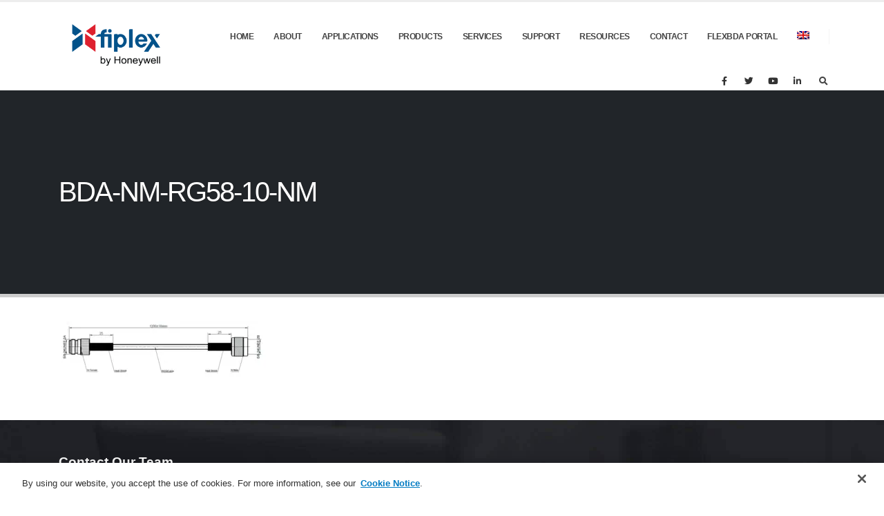

--- FILE ---
content_type: text/html; charset=UTF-8
request_url: https://www.fiplex.com/flex-cables/bda-nm-rg58-10-nm/
body_size: 15696
content:
<!DOCTYPE html>
<html dir="ltr" lang="en-US">
<head>
	<meta charset="UTF-8">
	<!--[if IE]><meta http-equiv='X-UA-Compatible' content='IE=edge,chrome=1'><![endif]-->
	<meta name="viewport" content="width=device-width, initial-scale=1, maximum-scale=1">
	<link rel="profile" href="http://gmpg.org/xfn/11" />
	<link rel="pingback" href="https://www.fiplex.com/xmlrpc.php" />

		<link rel="shortcut icon" href="//www.fiplex.com/wp-content/uploads/2021/01/Fiplex-RGB-32.png" type="image/x-icon" />
		<link rel="apple-touch-icon" href="//www.fiplex.com/wp-content/uploads/2021/01/Fiplex-RGB-60.png">
		<link rel="apple-touch-icon" sizes="120x120" href="//www.fiplex.com/wp-content/uploads/2021/01/Fiplex-RGB-120.png">
		<link rel="apple-touch-icon" sizes="76x76" href="//www.fiplex.com/wp-content/uploads/2021/01/Fiplex-RGB-76.png">
		<link rel="apple-touch-icon" sizes="152x152" href="//www.fiplex.com/wp-content/uploads/2021/01/Fiplex-RGB-152.png">
	<title>BDA-NM-RG58-10-NM | Fiplex</title>
	<style>img:is([sizes="auto" i], [sizes^="auto," i]) { contain-intrinsic-size: 3000px 1500px }</style>
	<link rel="alternate" hreflang="us" href="https://www.fiplex.com/flex-cables/bda-nm-rg58-10-nm/" />
<link rel="alternate" hreflang="x-default" href="https://www.fiplex.com/flex-cables/bda-nm-rg58-10-nm/" />

		<!-- All in One SEO 4.6.6 - aioseo.com -->
		<meta name="robots" content="max-image-preview:large" />
		<link rel="canonical" href="https://www.fiplex.com/flex-cables/bda-nm-rg58-10-nm/" />
		<meta name="generator" content="All in One SEO (AIOSEO) 4.6.6" />
		<meta name="google" content="nositelinkssearchbox" />
		<script type="application/ld+json" class="aioseo-schema">
			{"@context":"https:\/\/schema.org","@graph":[{"@type":"BreadcrumbList","@id":"https:\/\/www.fiplex.com\/flex-cables\/bda-nm-rg58-10-nm\/#breadcrumblist","itemListElement":[{"@type":"ListItem","@id":"https:\/\/www.fiplex.com\/#listItem","position":1,"name":"Home","item":"https:\/\/www.fiplex.com\/","nextItem":"https:\/\/www.fiplex.com\/flex-cables\/bda-nm-rg58-10-nm\/#listItem"},{"@type":"ListItem","@id":"https:\/\/www.fiplex.com\/flex-cables\/bda-nm-rg58-10-nm\/#listItem","position":2,"name":"BDA-NM-RG58-10-NM","previousItem":"https:\/\/www.fiplex.com\/#listItem"}]},{"@type":"ItemPage","@id":"https:\/\/www.fiplex.com\/flex-cables\/bda-nm-rg58-10-nm\/#itempage","url":"https:\/\/www.fiplex.com\/flex-cables\/bda-nm-rg58-10-nm\/","name":"BDA-NM-RG58-10-NM | Fiplex","inLanguage":"en-US","isPartOf":{"@id":"https:\/\/www.fiplex.com\/#website"},"breadcrumb":{"@id":"https:\/\/www.fiplex.com\/flex-cables\/bda-nm-rg58-10-nm\/#breadcrumblist"},"author":{"@id":"https:\/\/www.fiplex.com\/author\/amoreno\/#author"},"creator":{"@id":"https:\/\/www.fiplex.com\/author\/amoreno\/#author"},"datePublished":"2021-11-09T13:20:53+00:00","dateModified":"2021-11-09T13:20:53+00:00"},{"@type":"Organization","@id":"https:\/\/www.fiplex.com\/#organization","name":"Fiplex","description":"In Building Public Safety Solutions","url":"https:\/\/www.fiplex.com\/"},{"@type":"Person","@id":"https:\/\/www.fiplex.com\/author\/amoreno\/#author","url":"https:\/\/www.fiplex.com\/author\/amoreno\/","name":"Aurelia Moreno","image":{"@type":"ImageObject","@id":"https:\/\/www.fiplex.com\/flex-cables\/bda-nm-rg58-10-nm\/#authorImage","url":"https:\/\/secure.gravatar.com\/avatar\/261fd08976a77601b5dabe5177ef901ba6f7e13a90ffb242ccccc632c3c10b4b?s=96&d=mm&r=g","width":96,"height":96,"caption":"Aurelia Moreno"}},{"@type":"WebSite","@id":"https:\/\/www.fiplex.com\/#website","url":"https:\/\/www.fiplex.com\/","name":"Fiplex","description":"In Building Public Safety Solutions","inLanguage":"en-US","publisher":{"@id":"https:\/\/www.fiplex.com\/#organization"}}]}
		</script>
		<!-- All in One SEO -->

<link rel='dns-prefetch' href='//www.googletagmanager.com' />
		<!-- This site uses the Google Analytics by MonsterInsights plugin v9.11.1 - Using Analytics tracking - https://www.monsterinsights.com/ -->
		<!-- Note: MonsterInsights is not currently configured on this site. The site owner needs to authenticate with Google Analytics in the MonsterInsights settings panel. -->
					<!-- No tracking code set -->
				<!-- / Google Analytics by MonsterInsights -->
		<link rel='stylesheet' id='porto-sp-attr-table-css' href='https://www.fiplex.com/wp-content/plugins/porto-functionality/shortcodes//assets/cp-attribute-table/attribute-table.css' media='all' />
<link rel='stylesheet' id='vc_extensions_admin_individual-css' href='https://www.fiplex.com/wp-content/plugins/vc-extensions-zoomimage/css/admin_icon.css' media='all' />
<link rel='stylesheet' id='wpml-blocks-css' href='https://www.fiplex.com/wp-content/plugins/sitepress-multilingual-cms/dist/css/blocks/styles.css' media='all' />
<link rel='stylesheet' id='contact-form-7-css' href='https://www.fiplex.com/wp-content/plugins/contact-form-7/includes/css/styles.css' media='all' />
<link rel='stylesheet' id='plyr-css-css' href='https://www.fiplex.com/wp-content/plugins/easy-video-player/lib/plyr.css' media='all' />
<style id='woocommerce-inline-inline-css'>
.woocommerce form .form-row .required { visibility: visible; }
</style>
<link rel='stylesheet' id='wpml-menu-item-0-css' href='https://www.fiplex.com/wp-content/plugins/sitepress-multilingual-cms/templates/language-switchers/menu-item/style.min.css' media='all' />
<link rel='stylesheet' id='vc_plugin_table_style_css-css' href='https://www.fiplex.com/wp-content/plugins/easy-tables-vc/assets/css/style.min.css' media='all' />
<link rel='stylesheet' id='vc_plugin_themes_css-css' href='https://www.fiplex.com/wp-content/plugins/easy-tables-vc/assets/css/themes.min.css' media='all' />
<link rel='stylesheet' id='porto-css-vars-css' href='https://www.fiplex.com/wp-content/uploads/porto_styles/theme_css_vars.css' media='all' />
<link rel='stylesheet' id='js_composer_front-css' href='https://www.fiplex.com/wp-content/plugins/js_composer/assets/css/js_composer.min.css' media='all' />
<link rel='stylesheet' id='bootstrap-css' href='https://www.fiplex.com/wp-content/uploads/porto_styles/bootstrap.css' media='all' />
<link rel='stylesheet' id='porto-plugins-css' href='https://www.fiplex.com/wp-content/themes/porto/css/plugins.css' media='all' />
<link rel='stylesheet' id='porto-theme-css' href='https://www.fiplex.com/wp-content/themes/porto/css/theme.css' media='all' />
<link rel='stylesheet' id='porto-shortcodes-css' href='https://www.fiplex.com/wp-content/uploads/porto_styles/shortcodes.css' media='all' />
<link rel='stylesheet' id='porto-theme-shop-css' href='https://www.fiplex.com/wp-content/themes/porto/css/theme_shop.css' media='all' />
<link rel='stylesheet' id='porto-dynamic-style-css' href='https://www.fiplex.com/wp-content/uploads/porto_styles/dynamic_style.css' media='all' />
<link rel='stylesheet' id='porto-type-builder-css' href='https://www.fiplex.com/wp-content/plugins/porto-functionality/builders/assets/type-builder.css' media='all' />
<link rel='stylesheet' id='porto-style-css' href='https://www.fiplex.com/wp-content/themes/porto/style.css' media='all' />
<style id='porto-style-inline-css'>
#header .logo,.side-header-narrow-bar-logo{max-width:200px}@media (min-width:1170px){#header .logo{max-width:200px}}@media (max-width:991px){#header .logo{max-width:200px}}@media (max-width:767px){#header .logo{max-width:200px}}#header,.sticky-header .header-main.sticky{border-top:3px solid #ededed}@media (min-width:992px){}#header .header-main .header-left,#header .header-main .header-center,#header .header-main .header-right,.fixed-header #header .header-main .header-left,.fixed-header #header .header-main .header-right,.fixed-header #header .header-main .header-center,.header-builder-p .header-main{padding-top:0;padding-bottom:0}@media (max-width:991px){#header .header-main .header-left,#header .header-main .header-center,#header .header-main .header-right,.fixed-header #header .header-main .header-left,.fixed-header #header .header-main .header-right,.fixed-header #header .header-main .header-center,.header-builder-p .header-main{padding-top:20px;padding-bottom:20px}}body.single-product .page-top .breadcrumbs-wrap{padding-right:55px}#login-form-popup{position:relative;width:80%;max-width:525px;margin-left:auto;margin-right:auto}#login-form-popup .featured-box{margin-bottom:0;box-shadow:none;border:none;border-radius:0}#login-form-popup .featured-box .box-content{padding:45px 36px 30px;border:none}#login-form-popup .featured-box h2{text-transform:uppercase;font-size:15px;letter-spacing:.05em;font-weight:600;line-height:2}#login-form-popup .porto-social-login-section{margin-top:20px}.porto-social-login-section{background:#f4f4f2;text-align:center;padding:20px 20px 25px}.porto-social-login-section p{text-transform:uppercase;font-size:12px;color:#212529;font-weight:600;margin-bottom:8px}#login-form-popup .col2-set{margin-left:-20px;margin-right:-20px}#login-form-popup .col-1,#login-form-popup .col-2{padding-left:20px;padding-right:20px}@media (min-width:992px){#login-form-popup .col-1{border-right:1px solid #f5f6f6}}#login-form-popup .input-text{box-shadow:none;padding-top:10px;padding-bottom:10px;border-color:#ddd;border-radius:2px;line-height:1.5 !important}#login-form-popup .form-row{margin-bottom:20px}#login-form-popup .woocommerce-privacy-policy-text{display:none}#login-form-popup .button{border-radius:2px;padding:18px 24px;text-shadow:none;font-family:Open Sans,sans-serif;font-size:12px;letter-spacing:-0.025em}#login-form-popup label.inline{margin-top:15px;float:right;position:relative;cursor:pointer;line-height:1.5}#login-form-popup label.inline input[type=checkbox]{opacity:0;margin-right:8px;margin-top:0;margin-bottom:0}#login-form-popup label.inline span:before{content:'';position:absolute;border:1px solid #ddd;border-radius:1px;width:16px;height:16px;left:0;top:0;text-align:center;line-height:15px;font-family:'Font Awesome 5 Free';font-weight:900;font-size:9px;color:#aaa}#login-form-popup label.inline input[type=checkbox]:checked + span:before{content:'\f00c'}#login-form-popup .social-button i{font-size:16px;margin-right:8px}#login-form-popup p.status{color:#212529}.porto-social-login-section .google-plus{background:#dd4e31}.porto-social-login-section .facebook{background:#3a589d}.porto-social-login-section .twitter{background:#1aa9e1}.featured-box .porto-social-login-section i{color:#fff}.porto-social-login-section .social-button:hover{background:var(--bs-primary)}#login-form-popup{max-width:480px}html.panel-opened body > .mfp-bg{z-index:9042}html.panel-opened body > .mfp-wrap{z-index:9043}@media (max-width:991px){#header .separator{display:none}}.summary-before{display:none}.product-layout-extended .product_title{display:none}#header .main-menu .wide .popup,.header-wrapper #header .main-menu .wide .popup > .inner,#header .main-menu .narrow .popup > .inner > ul.sub-menu,#header .main-menu .narrow ul.sub-menu ul.sub-menu,.mega-menu .wide .popup li.sub li.menu-item > a{border-radius:0}#header .share-links > a{box-shadow:none}.home-intro .btn{padding:1.15em 1.8em;font-size:1em}b{font-weight:900}.portfolio-item .thumb-info{background:#f4f4f4}#footer .widget-title{font-size:19px;text-transform:none;margin-bottom:20px}#footer .logo{max-width:110px}#footer .footer-main .row > div:first-child{display:flex;align-items:center}#footer .footer-bottom{border-top:1px solid rgba(255,255,2255,.05)}#footer .contact-info{margin-top:-1rem}#footer .contact-details strong{display:none}#footer .contact-details li{display:inline-block;margin-right:10px}#footer .contact-details a,#footer .contact-details span{color:rgba(255,255,255,.7)}
</style>
<link rel='stylesheet' id='styles-child-css' href='https://www.fiplex.com/wp-content/themes/porto-child/style.css' media='all' />
<script id="plyr-js-js-extra">
var easy_video_player = {"plyr_iconUrl":"https:\/\/www.fiplex.com\/wp-content\/plugins\/easy-video-player\/lib\/plyr.svg","plyr_blankVideo":"https:\/\/www.fiplex.com\/wp-content\/plugins\/easy-video-player\/lib\/blank.mp4"};
</script>
<script src="https://www.fiplex.com/wp-content/plugins/easy-video-player/lib/plyr.js" id="plyr-js-js"></script>
<script src="https://www.fiplex.com/wp-includes/js/jquery/jquery.min.js" id="jquery-core-js"></script>
<script src="https://www.fiplex.com/wp-includes/js/jquery/jquery-migrate.min.js" id="jquery-migrate-js"></script>
<script src="https://www.fiplex.com/wp-content/plugins/revslider1/public/assets/js/rbtools.min.js" id="tp-tools-js"></script>
<script src="https://www.fiplex.com/wp-content/plugins/revslider1/public/assets/js/rs6.min.js" id="revmin-js"></script>
<script src="https://www.fiplex.com/wp-content/plugins/woocommerce/assets/js/jquery-blockui/jquery.blockUI.min.js" id="jquery-blockui-js" data-wp-strategy="defer"></script>
<script id="wc-add-to-cart-js-extra">
var wc_add_to_cart_params = {"ajax_url":"\/wp-admin\/admin-ajax.php","wc_ajax_url":"\/?wc-ajax=%%endpoint%%","i18n_view_cart":"View cart","cart_url":"https:\/\/www.fiplex.com\/cart-2\/","is_cart":"","cart_redirect_after_add":"no"};
</script>
<script src="https://www.fiplex.com/wp-content/plugins/woocommerce/assets/js/frontend/add-to-cart.min.js" id="wc-add-to-cart-js" data-wp-strategy="defer"></script>
<script src="https://www.fiplex.com/wp-content/plugins/woocommerce/assets/js/js-cookie/js.cookie.min.js" id="js-cookie-js" defer data-wp-strategy="defer"></script>
<script id="woocommerce-js-extra">
var woocommerce_params = {"ajax_url":"\/wp-admin\/admin-ajax.php","wc_ajax_url":"\/?wc-ajax=%%endpoint%%"};
</script>
<script src="https://www.fiplex.com/wp-content/plugins/woocommerce/assets/js/frontend/woocommerce.min.js" id="woocommerce-js" defer data-wp-strategy="defer"></script>
<script src="https://www.fiplex.com/wp-content/plugins/js_composer/assets/js/vendors/woocommerce-add-to-cart.js" id="vc_woocommerce-add-to-cart-js-js"></script>

<!-- Google tag (gtag.js) snippet added by Site Kit -->

<!-- Google Analytics snippet added by Site Kit -->
<script src="https://www.googletagmanager.com/gtag/js?id=G-Q3VZDJFRQ7" id="google_gtagjs-js" async></script>
<script id="google_gtagjs-js-after">
window.dataLayer = window.dataLayer || [];function gtag(){dataLayer.push(arguments);}
gtag("set","linker",{"domains":["www.fiplex.com"]});
gtag("js", new Date());
gtag("set", "developer_id.dZTNiMT", true);
gtag("config", "G-Q3VZDJFRQ7");
</script>

<!-- End Google tag (gtag.js) snippet added by Site Kit -->
<script></script><link rel="https://api.w.org/" href="https://www.fiplex.com/wp-json/" /><link rel="alternate" title="JSON" type="application/json" href="https://www.fiplex.com/wp-json/wp/v2/media/14141" /><link rel='shortlink' href='https://www.fiplex.com/?p=14141' />
<link rel="alternate" title="oEmbed (JSON)" type="application/json+oembed" href="https://www.fiplex.com/wp-json/oembed/1.0/embed?url=https%3A%2F%2Fwww.fiplex.com%2Fflex-cables%2Fbda-nm-rg58-10-nm%2F" />
<link rel="alternate" title="oEmbed (XML)" type="text/xml+oembed" href="https://www.fiplex.com/wp-json/oembed/1.0/embed?url=https%3A%2F%2Fwww.fiplex.com%2Fflex-cables%2Fbda-nm-rg58-10-nm%2F&#038;format=xml" />
<meta name="generator" content="WPML ver:4.6.11 stt:1;" />
<meta name="generator" content="Site Kit by Google 1.130.0" /><!-- Google Tag Manager -->
<script>(function(w,d,s,l,i){w[l]=w[l]||[];w[l].push({'gtm.start':
new Date().getTime(),event:'gtm.js'});var f=d.getElementsByTagName(s)[0],
j=d.createElement(s),dl=l!='dataLayer'?'&l='+l:'';j.async=true;j.src=
'https://www.googletagmanager.com/gtm.js?id='+i+dl;f.parentNode.insertBefore(j,f);
})(window,document,'script','dataLayer','GTM-PSTD8SD');</script>
<!-- End Google Tag Manager -->
<meta name="msvalidate.01" content="043C8E4D37F9BB707D05DF40A435E861" />			<!-- DO NOT COPY THIS SNIPPET! Start of Page Analytics Tracking for HubSpot WordPress plugin v11.1.22-->
			<script class="hsq-set-content-id" data-content-id="standard-page">
				var _hsq = _hsq || [];
				_hsq.push(["setContentType", "standard-page"]);
			</script>
			<!-- DO NOT COPY THIS SNIPPET! End of Page Analytics Tracking for HubSpot WordPress plugin -->
			<!-- Stream WordPress user activity plugin v4.0.0 -->
<!-- Analytics by WP Statistics - https://wp-statistics.com -->
	<noscript><style>.woocommerce-product-gallery{ opacity: 1 !important; }</style></noscript>
	<meta name="generator" content="Powered by WPBakery Page Builder - drag and drop page builder for WordPress."/>
<meta name="generator" content="Powered by Slider Revolution 6.5.8 - responsive, Mobile-Friendly Slider Plugin for WordPress with comfortable drag and drop interface." />
<script type="text/javascript">function setREVStartSize(e){
			//window.requestAnimationFrame(function() {				 
				window.RSIW = window.RSIW===undefined ? window.innerWidth : window.RSIW;	
				window.RSIH = window.RSIH===undefined ? window.innerHeight : window.RSIH;	
				try {								
					var pw = document.getElementById(e.c).parentNode.offsetWidth,
						newh;
					pw = pw===0 || isNaN(pw) ? window.RSIW : pw;
					e.tabw = e.tabw===undefined ? 0 : parseInt(e.tabw);
					e.thumbw = e.thumbw===undefined ? 0 : parseInt(e.thumbw);
					e.tabh = e.tabh===undefined ? 0 : parseInt(e.tabh);
					e.thumbh = e.thumbh===undefined ? 0 : parseInt(e.thumbh);
					e.tabhide = e.tabhide===undefined ? 0 : parseInt(e.tabhide);
					e.thumbhide = e.thumbhide===undefined ? 0 : parseInt(e.thumbhide);
					e.mh = e.mh===undefined || e.mh=="" || e.mh==="auto" ? 0 : parseInt(e.mh,0);		
					if(e.layout==="fullscreen" || e.l==="fullscreen") 						
						newh = Math.max(e.mh,window.RSIH);					
					else{					
						e.gw = Array.isArray(e.gw) ? e.gw : [e.gw];
						for (var i in e.rl) if (e.gw[i]===undefined || e.gw[i]===0) e.gw[i] = e.gw[i-1];					
						e.gh = e.el===undefined || e.el==="" || (Array.isArray(e.el) && e.el.length==0)? e.gh : e.el;
						e.gh = Array.isArray(e.gh) ? e.gh : [e.gh];
						for (var i in e.rl) if (e.gh[i]===undefined || e.gh[i]===0) e.gh[i] = e.gh[i-1];
											
						var nl = new Array(e.rl.length),
							ix = 0,						
							sl;					
						e.tabw = e.tabhide>=pw ? 0 : e.tabw;
						e.thumbw = e.thumbhide>=pw ? 0 : e.thumbw;
						e.tabh = e.tabhide>=pw ? 0 : e.tabh;
						e.thumbh = e.thumbhide>=pw ? 0 : e.thumbh;					
						for (var i in e.rl) nl[i] = e.rl[i]<window.RSIW ? 0 : e.rl[i];
						sl = nl[0];									
						for (var i in nl) if (sl>nl[i] && nl[i]>0) { sl = nl[i]; ix=i;}															
						var m = pw>(e.gw[ix]+e.tabw+e.thumbw) ? 1 : (pw-(e.tabw+e.thumbw)) / (e.gw[ix]);					
						newh =  (e.gh[ix] * m) + (e.tabh + e.thumbh);
					}
					var el = document.getElementById(e.c);
					if (el!==null && el) el.style.height = newh+"px";					
					el = document.getElementById(e.c+"_wrapper");
					if (el!==null && el) {
						el.style.height = newh+"px";
						el.style.display = "block";
					}
				} catch(e){
					console.log("Failure at Presize of Slider:" + e)
				}					   
			//});
		  };</script>
		<style id="wp-custom-css">
			.page-top {
    height: 300px;
    display: flex;
    align-items: center;
}
.page-top .page-title {
	text-shadow: 1px 1px 2px rgba(39, 39, 39, 0.62);
}
.header-main .header-row {
	max-width: 1920px!important;
	width: 90%!important;
}
#porto-icon-19838549605d123e717ad96 h3{
    font-size: 20px;
    text-align: center;
    position: relative;
    top: 21px;
}
.vc_custom_1561475348838 .vc_column_container:last-child h3{
	font-size: 20px;
	text-align: center;
	position: relative;
	top: 17px;
}
@media (max-width: 991px) {
	.header-main .header-row {
		max-width: 1920px!important;
    width: 100%!important;
    margin: 0;
	}
	
}

.woocommerce-tabs .resp-tabs-list li.resp-tab-active, .woocommerce-tabs .resp-tabs-list li{
	display:none;
}

.product_meta{
	display:none;
}

.porto-related-products{
	display:none;
}

.post-date{
	display:none;
}
#header.sticky-header .searchform-popup {
    display: block !important;
}
.summary-before {
    display: block !important;
}

.porto-sicon-box {
    min-height: 30px;
}



		</style>
		<noscript><style> .wpb_animate_when_almost_visible { opacity: 1; }</style></noscript>
<script>(window.BOOMR_mq=window.BOOMR_mq||[]).push(["addVar",{"rua.upush":"false","rua.cpush":"false","rua.upre":"false","rua.cpre":"false","rua.uprl":"false","rua.cprl":"false","rua.cprf":"false","rua.trans":"","rua.cook":"false","rua.ims":"false","rua.ufprl":"false","rua.cfprl":"false","rua.isuxp":"false","rua.texp":"norulematch","rua.ceh":"false","rua.ueh":"false","rua.ieh.st":"0"}]);</script>
<script>!function(){function o(n,i){if(n&&i)for(var r in i)i.hasOwnProperty(r)&&(void 0===n[r]?n[r]=i[r]:n[r].constructor===Object&&i[r].constructor===Object?o(n[r],i[r]):n[r]=i[r])}try{var n=decodeURIComponent("%7B%22secure_cookie%22%3A%20true%7D");if(n.length>0&&window.JSON&&"function"==typeof window.JSON.parse){var i=JSON.parse(n);void 0!==window.BOOMR_config?o(window.BOOMR_config,i):window.BOOMR_config=i}}catch(r){window.console&&"function"==typeof window.console.error&&console.error("mPulse: Could not parse configuration",r)}}();</script>
                              <script>!function(a){var e="https://s.go-mpulse.net/boomerang/",t="addEventListener";if("False"=="True")a.BOOMR_config=a.BOOMR_config||{},a.BOOMR_config.PageParams=a.BOOMR_config.PageParams||{},a.BOOMR_config.PageParams.pci=!0,e="https://s2.go-mpulse.net/boomerang/";if(window.BOOMR_API_key="WUCTV-JG34G-LW8BB-6KCG2-JSGND",function(){function n(e){a.BOOMR_onload=e&&e.timeStamp||(new Date).getTime()}if(!a.BOOMR||!a.BOOMR.version&&!a.BOOMR.snippetExecuted){a.BOOMR=a.BOOMR||{},a.BOOMR.snippetExecuted=!0;var i,_,o,r=document.createElement("iframe");if(a[t])a[t]("load",n,!1);else if(a.attachEvent)a.attachEvent("onload",n);r.src="javascript:void(0)",r.title="",r.role="presentation",(r.frameElement||r).style.cssText="width:0;height:0;border:0;display:none;",o=document.getElementsByTagName("script")[0],o.parentNode.insertBefore(r,o);try{_=r.contentWindow.document}catch(O){i=document.domain,r.src="javascript:var d=document.open();d.domain='"+i+"';void(0);",_=r.contentWindow.document}_.open()._l=function(){var a=this.createElement("script");if(i)this.domain=i;a.id="boomr-if-as",a.src=e+"WUCTV-JG34G-LW8BB-6KCG2-JSGND",BOOMR_lstart=(new Date).getTime(),this.body.appendChild(a)},_.write("<bo"+'dy onload="document._l();">'),_.close()}}(),"".length>0)if(a&&"performance"in a&&a.performance&&"function"==typeof a.performance.setResourceTimingBufferSize)a.performance.setResourceTimingBufferSize();!function(){if(BOOMR=a.BOOMR||{},BOOMR.plugins=BOOMR.plugins||{},!BOOMR.plugins.AK){var e=""=="true"?1:0,t="",n="clmdheyxhznk22mcckmq-f-c61e114bf-clientnsv4-s.akamaihd.net",i="false"=="true"?2:1,_={"ak.v":"39","ak.cp":"1224908","ak.ai":parseInt("607496",10),"ak.ol":"0","ak.cr":8,"ak.ipv":4,"ak.proto":"h2","ak.rid":"645395ae","ak.r":47358,"ak.a2":e,"ak.m":"a","ak.n":"essl","ak.bpcip":"18.216.51.0","ak.cport":46750,"ak.gh":"23.208.24.241","ak.quicv":"","ak.tlsv":"tls1.3","ak.0rtt":"","ak.0rtt.ed":"","ak.csrc":"-","ak.acc":"","ak.t":"1770132121","ak.ak":"hOBiQwZUYzCg5VSAfCLimQ==cGuijF8TD6S+Wu6j6FGzoQWXstEuNM4cPA45ECQzbUqeZQHH7Z8yTAxARny+bweTHeiWuetzQZYx8aXRCdC/+jVv3aPMAYPXSAPYlF9Ctrp/uaFeErzfTkAmD+RMKyGIM3D5pHxk5xd0K+rdzOicBxgYJXCI0rnY5zJfzFprwnimRTWUaXKmVQ92QFDnyVh7fXDoTW1AZETU3ep+j3GyBV3WQeK/[base64]","ak.pv":"144","ak.dpoabenc":"","ak.tf":i};if(""!==t)_["ak.ruds"]=t;var o={i:!1,av:function(e){var t="http.initiator";if(e&&(!e[t]||"spa_hard"===e[t]))_["ak.feo"]=void 0!==a.aFeoApplied?1:0,BOOMR.addVar(_)},rv:function(){var a=["ak.bpcip","ak.cport","ak.cr","ak.csrc","ak.gh","ak.ipv","ak.m","ak.n","ak.ol","ak.proto","ak.quicv","ak.tlsv","ak.0rtt","ak.0rtt.ed","ak.r","ak.acc","ak.t","ak.tf"];BOOMR.removeVar(a)}};BOOMR.plugins.AK={akVars:_,akDNSPreFetchDomain:n,init:function(){if(!o.i){var a=BOOMR.subscribe;a("before_beacon",o.av,null,null),a("onbeacon",o.rv,null,null),o.i=!0}return this},is_complete:function(){return!0}}}}()}(window);</script></head>
<body class="attachment wp-singular attachment-template-default attachmentid-14141 attachment-png wp-embed-responsive wp-theme-porto wp-child-theme-porto-child theme-porto woocommerce-no-js login-popup full blog-1 wpb-js-composer js-comp-ver-7.7.2 vc_responsive">

	<div class="page-wrapper"><!-- page wrapper -->

		<div class="porto-html-block porto-block-html-top"><!-- OneTrust Cookies Consent Notice start for www.fiplex.com --> 
<script type="text/javascript" src="https://cdn.cookielaw.org/consent/9825a72b-4d13-4b45-93e4-8c2e5d2b66c8/OtAutoBlock.js" ></script>
<script src="https://cdn.cookielaw.org/scripttemplates/otSDKStub.js" data-document-language="true" type="text/javascript" charset="UTF-8" data-domain-script="9825a72b-4d13-4b45-93e4-8c2e5d2b66c8" ></script>
<script type="text/javascript">
function OptanonWrapper() { }
</script>
<!-- OneTrust Cookies Consent Notice end for www.fiplex.com --></div>
								<!-- header wrapper -->
			<div class="header-wrapper">
								

	<header id="header" class="header-builder">
	
	<div class="header-main"><div class="header-row container"><div class="header-col header-left">		<div class="logo">
		<a href="https://www.fiplex.com/" title="Fiplex - In Building Public Safety Solutions"  rel="home">
		<img class="img-responsive sticky-logo sticky-retina-logo" width="555" height="400" src="//www.fiplex.com/wp-content/uploads/2022/09/Fiplex-EndorsedBrandLogo.png" alt="Fiplex" /><img class="img-responsive standard-logo retina-logo" width="555" height="400" src="//www.fiplex.com/wp-content/uploads/2022/09/Fiplex-EndorsedBrandLogo.png" alt="Fiplex" />	</a>
			</div>
		</div><div class="header-col header-right"><ul id="menu-fiplex-main-menu" class="main-menu mega-menu menu-hover-line"><li id="nav-menu-item-13500" class="menu-item menu-item-type-post_type menu-item-object-page menu-item-home narrow"><a href="https://www.fiplex.com/">Home</a></li>
<li id="nav-menu-item-2508" class="menu-item menu-item-type-custom menu-item-object-custom menu-item-has-children has-sub narrow"><a class="nolink" href="#">About</a>
<div class="popup"><div class="inner" style=""><ul class="sub-menu">
	<li id="nav-menu-item-2485" class="menu-item menu-item-type-post_type menu-item-object-page" data-cols="1"><a href="https://www.fiplex.com/company/">Company</a></li>
	<li id="nav-menu-item-2506" class="menu-item menu-item-type-post_type menu-item-object-page" data-cols="1"><a href="https://www.fiplex.com/quality-policy/">Quality</a></li>
</ul></div></div>
</li>
<li id="nav-menu-item-2550" class="menu-item menu-item-type-post_type menu-item-object-page menu-item-has-children has-sub narrow"><a class="nolink" href="#">Applications</a>
<div class="popup"><div class="inner" style=""><ul class="sub-menu">
	<li id="nav-menu-item-2563" class="menu-item menu-item-type-post_type menu-item-object-page" data-cols="1"><a href="https://www.fiplex.com/solutions/in-building-solutions/">In-Building Solutions</a></li>
	<li id="nav-menu-item-4303" class="menu-item menu-item-type-post_type menu-item-object-page" data-cols="1"><a href="https://www.fiplex.com/solutions/utilities-solutions/">Utilities Solutions</a></li>
	<li id="nav-menu-item-2565" class="menu-item menu-item-type-post_type menu-item-object-page" data-cols="1"><a href="https://www.fiplex.com/solutions/healthcare-solutions/">Healthcare Solutions</a></li>
	<li id="nav-menu-item-2567" class="menu-item menu-item-type-post_type menu-item-object-page" data-cols="1"><a href="https://www.fiplex.com/solutions/oil-and-gas-solutions/">Oil and Gas Solutions</a></li>
	<li id="nav-menu-item-2566" class="menu-item menu-item-type-post_type menu-item-object-page" data-cols="1"><a href="https://www.fiplex.com/solutions/government-solutions/">Government Solutions</a></li>
	<li id="nav-menu-item-2569" class="menu-item menu-item-type-post_type menu-item-object-page" data-cols="1"><a href="https://www.fiplex.com/solutions/transportation-solutions/">Transportation Solutions</a></li>
	<li id="nav-menu-item-2568" class="menu-item menu-item-type-post_type menu-item-object-page" data-cols="1"><a href="https://www.fiplex.com/solutions/education-solutions/">Education Solutions</a></li>
	<li id="nav-menu-item-2570" class="menu-item menu-item-type-post_type menu-item-object-page" data-cols="1"><a href="https://www.fiplex.com/solutions/entertainment-solutions/">Entertainment Solutions</a></li>
</ul></div></div>
</li>
<li id="nav-menu-item-2739" class="menu-item menu-item-type-post_type menu-item-object-page menu-item-has-children has-sub narrow"><a class="nolink" href="#">Products</a>
<div class="popup"><div class="inner" style=""><ul class="sub-menu">
	<li id="nav-menu-item-14625" class="menu-item menu-item-type-post_type menu-item-object-page menu-item-has-children sub" data-cols="1"><a href="https://www.fiplex.com/flex-in-building-solution-2023/">FLEX In-Building Solution</a>
	<ul class="sub-menu">
		<li id="nav-menu-item-14626" class="menu-item menu-item-type-custom menu-item-object-custom"><a href="https://www.fiplex.com/flex-in-building-solution-2023/#all-in-one">FLEX All-in-One</a></li>
		<li id="nav-menu-item-13994" class="menu-item menu-item-type-custom menu-item-object-custom"><a href="https://www.fiplex.com/flex-in-building-solution-2023/#bda">FLEX Series BDA</a></li>
		<li id="nav-menu-item-13995" class="menu-item menu-item-type-custom menu-item-object-custom"><a href="https://www.fiplex.com/flex-in-building-solution-2023/#das">FLEX Series DAS</a></li>
		<li id="nav-menu-item-13996" class="menu-item menu-item-type-custom menu-item-object-custom"><a href="https://www.fiplex.com/flex-in-building-solution-2023/#bbu">FLEX Series BBU</a></li>
		<li id="nav-menu-item-13997" class="menu-item menu-item-type-custom menu-item-object-custom"><a href="https://www.fiplex.com/flex-in-building-solution-2023/#passives">FLEX Series Passives &#038; Accessories</a></li>
	</ul>
</li>
	<li id="nav-menu-item-12981" class="menu-item menu-item-type-post_type menu-item-object-page menu-item-has-children sub" data-cols="1"><a class="nolink" href="#">Custom In-Building Solutions</a>
	<ul class="sub-menu">
		<li id="nav-menu-item-12982" class="menu-item menu-item-type-post_type menu-item-object-page menu-item-has-children"><a class="nolink" href="#">Custom Signal Boosters</a>
		<ul class="sub-menu">
			<li id="nav-menu-item-12984" class="menu-item menu-item-type-post_type menu-item-object-product"><a href="https://www.fiplex.com/product/uhf/">UHF</a></li>
		</ul>
</li>
		<li id="nav-menu-item-12987" class="menu-item menu-item-type-post_type menu-item-object-page"><a href="https://www.fiplex.com/das-distributed-antenna-system/">Custom DAS</a></li>
	</ul>
</li>
</ul></div></div>
</li>
<li id="nav-menu-item-2707" class="menu-item menu-item-type-post_type menu-item-object-page menu-item-has-children has-sub narrow"><a class="nolink" href="#">Services</a>
<div class="popup"><div class="inner" style=""><ul class="sub-menu">
	<li id="nav-menu-item-13503" class="menu-item menu-item-type-post_type menu-item-object-page" data-cols="1"><a href="https://www.fiplex.com/services/professional-services/">Professional Services</a></li>
	<li id="nav-menu-item-2639" class="menu-item menu-item-type-post_type menu-item-object-page" data-cols="1"><a href="https://www.fiplex.com/services/training/">Webinars &#038; Training</a></li>
</ul></div></div>
</li>
<li id="nav-menu-item-2767" class="menu-item menu-item-type-custom menu-item-object-custom menu-item-has-children has-sub narrow"><a class="nolink" href="#">Support</a>
<div class="popup"><div class="inner" style=""><ul class="sub-menu">
	<li id="nav-menu-item-2524" class="menu-item menu-item-type-post_type menu-item-object-page" data-cols="1"><a href="https://www.fiplex.com/support/pre-sales-post-sales-support/">Pre Sales &#038; Post Sales Support</a></li>
	<li id="nav-menu-item-2526" class="menu-item menu-item-type-post_type menu-item-object-page" data-cols="1"><a href="https://www.fiplex.com/support/return-material-authorization/">RMA Support</a></li>
</ul></div></div>
</li>
<li id="nav-menu-item-2770" class="menu-item menu-item-type-custom menu-item-object-custom menu-item-has-children has-sub narrow"><a class="nolink" href="#">Resources</a>
<div class="popup"><div class="inner" style=""><ul class="sub-menu">
	<li id="nav-menu-item-2628" class="menu-item menu-item-type-post_type menu-item-object-page" data-cols="1"><a href="https://www.fiplex.com/resources/software/">Software</a></li>
	<li id="nav-menu-item-2487" class="menu-item menu-item-type-post_type menu-item-object-page" data-cols="1"><a href="https://www.fiplex.com/news/">News</a></li>
	<li id="nav-menu-item-14017" class="menu-item menu-item-type-post_type menu-item-object-page" data-cols="1"><a href="https://www.fiplex.com/resources/7-actionable-ways/">7 Actionable Ways</a></li>
	<li id="nav-menu-item-13889" class="menu-item menu-item-type-post_type menu-item-object-page" data-cols="1"><a href="https://www.fiplex.com/resources/fit/">F I T &#8211; FLEX Integrator Tips</a></li>
	<li id="nav-menu-item-4861" class="menu-item menu-item-type-post_type menu-item-object-page" data-cols="1"><a href="https://www.fiplex.com/resources/videos/">Videos</a></li>
	<li id="nav-menu-item-14747" class="menu-item menu-item-type-custom menu-item-object-custom" data-cols="1"><a target="_blank" href="https://www.fiplex.com/wp-content/uploads/2024/03/Cybersecurity-Manual_3-2024.pdf">Cybersecurity</a></li>
</ul></div></div>
</li>
<li id="nav-menu-item-2488" class="menu-item menu-item-type-post_type menu-item-object-page menu-item-has-children has-sub narrow"><a class="nolink" href="#">Contact</a>
<div class="popup"><div class="inner" style=""><ul class="sub-menu">
	<li id="nav-menu-item-14750" class="menu-item menu-item-type-custom menu-item-object-custom" data-cols="1"><a target="_blank" href="https://www.fiplex.com/wp-content/uploads/ERCES-Team-Map.pdf">Find your sales rep</a></li>
	<li id="nav-menu-item-14355" class="menu-item menu-item-type-custom menu-item-object-custom" data-cols="1"><a href="https://www.fiplex.com/contact/#distributors">Authorized Distributors</a></li>
	<li id="nav-menu-item-14227" class="menu-item menu-item-type-custom menu-item-object-custom" data-cols="1"><a href="https://www.fiplex.com/contact/#contactus">Contact us</a></li>
</ul></div></div>
</li>
<li id="nav-menu-item-14481" class="menu-item menu-item-type-custom menu-item-object-custom narrow"><a target="_blank" href="https://www.flexbda.com/">FLEXBDA PORTAL</a></li>
<li id="nav-menu-item-wpml-ls-82-en" class="menu-item wpml-ls-slot-82 wpml-ls-item wpml-ls-item-en wpml-ls-current-language wpml-ls-menu-item wpml-ls-first-item wpml-ls-last-item menu-item-type-wpml_ls_menu_item menu-item-object-wpml_ls_menu_item narrow"><a href="https://www.fiplex.com/flex-cables/bda-nm-rg58-10-nm/"><img
            class="wpml-ls-flag"
            src="https://www.fiplex.com/wp-content/plugins/sitepress-multilingual-cms/res/flags/en.png"
            alt="English"
            
            
    /></a></li>
</ul><span class="separator"></span><div class="share-links">		<a target="_blank"  rel="nofollow noopener noreferrer" class="share-facebook" href="https://www.facebook.com/Fiplex-Communications-165567830135634" title="Facebook"></a>
				<a target="_blank"  rel="nofollow noopener noreferrer" class="share-twitter" href="https://twitter.com/fiplex" title="Twitter"></a>
				<a target="_blank"  rel="nofollow noopener noreferrer" class="share-youtube" href="https://www.youtube.com/channel/UCAj9zlBQTc33E1kF6oknFMg" title="Youtube"></a>
				<a target="_blank"  rel="nofollow noopener noreferrer" class="share-linkedin" href="https://www.linkedin.com/company/fiplex/" title="LinkedIn"></a>
		</div><div class="searchform-popup search-popup"><a class="search-toggle"><i class="fas fa-search"></i><span class="search-text">Search</span></a>	<form action="https://www.fiplex.com/" method="get"
		class="searchform">
		<div class="searchform-fields">
			<span class="text"><input name="s" type="text" value="" placeholder="Search" autocomplete="off" /></span>
						<span class="button-wrap">
							<button class="btn btn-special" title="Search" type="submit"><i class="fas fa-search"></i></button>
						</span>
		</div>
				<div class="live-search-list"></div>
			</form>
	</div><a class="mobile-toggle" href="#"><i class="fas fa-bars"></i></a></div></div>
<div id="nav-panel">
	<div class="container">
		<div class="mobile-nav-wrap">
		<div class="menu-wrap"><ul id="menu-fiplex-main-menu-1" class="mobile-menu accordion-menu"><li id="accordion-menu-item-13500" class="menu-item menu-item-type-post_type menu-item-object-page menu-item-home"><a href="https://www.fiplex.com/">Home</a></li>
<li id="accordion-menu-item-2508" class="menu-item menu-item-type-custom menu-item-object-custom menu-item-has-children has-sub"><a class="nolink" href="#">About</a>
<span class="arrow"></span><ul class="sub-menu">
	<li id="accordion-menu-item-2485" class="menu-item menu-item-type-post_type menu-item-object-page"><a href="https://www.fiplex.com/company/">Company</a></li>
	<li id="accordion-menu-item-2506" class="menu-item menu-item-type-post_type menu-item-object-page"><a href="https://www.fiplex.com/quality-policy/">Quality</a></li>
</ul>
</li>
<li id="accordion-menu-item-2550" class="menu-item menu-item-type-post_type menu-item-object-page menu-item-has-children has-sub"><a class="nolink" href="#">Applications</a>
<span class="arrow"></span><ul class="sub-menu">
	<li id="accordion-menu-item-2563" class="menu-item menu-item-type-post_type menu-item-object-page"><a href="https://www.fiplex.com/solutions/in-building-solutions/">In-Building Solutions</a></li>
	<li id="accordion-menu-item-4303" class="menu-item menu-item-type-post_type menu-item-object-page"><a href="https://www.fiplex.com/solutions/utilities-solutions/">Utilities Solutions</a></li>
	<li id="accordion-menu-item-2565" class="menu-item menu-item-type-post_type menu-item-object-page"><a href="https://www.fiplex.com/solutions/healthcare-solutions/">Healthcare Solutions</a></li>
	<li id="accordion-menu-item-2567" class="menu-item menu-item-type-post_type menu-item-object-page"><a href="https://www.fiplex.com/solutions/oil-and-gas-solutions/">Oil and Gas Solutions</a></li>
	<li id="accordion-menu-item-2566" class="menu-item menu-item-type-post_type menu-item-object-page"><a href="https://www.fiplex.com/solutions/government-solutions/">Government Solutions</a></li>
	<li id="accordion-menu-item-2569" class="menu-item menu-item-type-post_type menu-item-object-page"><a href="https://www.fiplex.com/solutions/transportation-solutions/">Transportation Solutions</a></li>
	<li id="accordion-menu-item-2568" class="menu-item menu-item-type-post_type menu-item-object-page"><a href="https://www.fiplex.com/solutions/education-solutions/">Education Solutions</a></li>
	<li id="accordion-menu-item-2570" class="menu-item menu-item-type-post_type menu-item-object-page"><a href="https://www.fiplex.com/solutions/entertainment-solutions/">Entertainment Solutions</a></li>
</ul>
</li>
<li id="accordion-menu-item-2739" class="menu-item menu-item-type-post_type menu-item-object-page menu-item-has-children has-sub"><a class="nolink" href="#">Products</a>
<span class="arrow"></span><ul class="sub-menu">
	<li id="accordion-menu-item-14625" class="menu-item menu-item-type-post_type menu-item-object-page menu-item-has-children has-sub"><a href="https://www.fiplex.com/flex-in-building-solution-2023/">FLEX In-Building Solution</a>
	<span class="arrow"></span><ul class="sub-menu">
		<li id="accordion-menu-item-14626" class="menu-item menu-item-type-custom menu-item-object-custom"><a href="https://www.fiplex.com/flex-in-building-solution-2023/#all-in-one">FLEX All-in-One</a></li>
		<li id="accordion-menu-item-13994" class="menu-item menu-item-type-custom menu-item-object-custom"><a href="https://www.fiplex.com/flex-in-building-solution-2023/#bda">FLEX Series BDA</a></li>
		<li id="accordion-menu-item-13995" class="menu-item menu-item-type-custom menu-item-object-custom"><a href="https://www.fiplex.com/flex-in-building-solution-2023/#das">FLEX Series DAS</a></li>
		<li id="accordion-menu-item-13996" class="menu-item menu-item-type-custom menu-item-object-custom"><a href="https://www.fiplex.com/flex-in-building-solution-2023/#bbu">FLEX Series BBU</a></li>
		<li id="accordion-menu-item-13997" class="menu-item menu-item-type-custom menu-item-object-custom"><a href="https://www.fiplex.com/flex-in-building-solution-2023/#passives">FLEX Series Passives &#038; Accessories</a></li>
	</ul>
</li>
	<li id="accordion-menu-item-12981" class="menu-item menu-item-type-post_type menu-item-object-page menu-item-has-children has-sub"><a class="nolink" href="#">Custom In-Building Solutions</a>
	<span class="arrow"></span><ul class="sub-menu">
		<li id="accordion-menu-item-12982" class="menu-item menu-item-type-post_type menu-item-object-page menu-item-has-children has-sub"><a class="nolink" href="#">Custom Signal Boosters</a>
		<span class="arrow"></span><ul class="sub-menu">
			<li id="accordion-menu-item-12984" class="menu-item menu-item-type-post_type menu-item-object-product"><a href="https://www.fiplex.com/product/uhf/">UHF</a></li>
		</ul>
</li>
		<li id="accordion-menu-item-12987" class="menu-item menu-item-type-post_type menu-item-object-page"><a href="https://www.fiplex.com/das-distributed-antenna-system/">Custom DAS</a></li>
	</ul>
</li>
</ul>
</li>
<li id="accordion-menu-item-2707" class="menu-item menu-item-type-post_type menu-item-object-page menu-item-has-children has-sub"><a class="nolink" href="#">Services</a>
<span class="arrow"></span><ul class="sub-menu">
	<li id="accordion-menu-item-13503" class="menu-item menu-item-type-post_type menu-item-object-page"><a href="https://www.fiplex.com/services/professional-services/">Professional Services</a></li>
	<li id="accordion-menu-item-2639" class="menu-item menu-item-type-post_type menu-item-object-page"><a href="https://www.fiplex.com/services/training/">Webinars &#038; Training</a></li>
</ul>
</li>
<li id="accordion-menu-item-2767" class="menu-item menu-item-type-custom menu-item-object-custom menu-item-has-children has-sub"><a class="nolink" href="#">Support</a>
<span class="arrow"></span><ul class="sub-menu">
	<li id="accordion-menu-item-2524" class="menu-item menu-item-type-post_type menu-item-object-page"><a href="https://www.fiplex.com/support/pre-sales-post-sales-support/">Pre Sales &#038; Post Sales Support</a></li>
	<li id="accordion-menu-item-2526" class="menu-item menu-item-type-post_type menu-item-object-page"><a href="https://www.fiplex.com/support/return-material-authorization/">RMA Support</a></li>
</ul>
</li>
<li id="accordion-menu-item-2770" class="menu-item menu-item-type-custom menu-item-object-custom menu-item-has-children has-sub"><a class="nolink" href="#">Resources</a>
<span class="arrow"></span><ul class="sub-menu">
	<li id="accordion-menu-item-2628" class="menu-item menu-item-type-post_type menu-item-object-page"><a href="https://www.fiplex.com/resources/software/">Software</a></li>
	<li id="accordion-menu-item-2487" class="menu-item menu-item-type-post_type menu-item-object-page"><a href="https://www.fiplex.com/news/">News</a></li>
	<li id="accordion-menu-item-14017" class="menu-item menu-item-type-post_type menu-item-object-page"><a href="https://www.fiplex.com/resources/7-actionable-ways/">7 Actionable Ways</a></li>
	<li id="accordion-menu-item-13889" class="menu-item menu-item-type-post_type menu-item-object-page"><a href="https://www.fiplex.com/resources/fit/">F I T &#8211; FLEX Integrator Tips</a></li>
	<li id="accordion-menu-item-4861" class="menu-item menu-item-type-post_type menu-item-object-page"><a href="https://www.fiplex.com/resources/videos/">Videos</a></li>
	<li id="accordion-menu-item-14747" class="menu-item menu-item-type-custom menu-item-object-custom"><a target="_blank" href="https://www.fiplex.com/wp-content/uploads/2024/03/Cybersecurity-Manual_3-2024.pdf">Cybersecurity</a></li>
</ul>
</li>
<li id="accordion-menu-item-2488" class="menu-item menu-item-type-post_type menu-item-object-page menu-item-has-children has-sub"><a class="nolink" href="#">Contact</a>
<span class="arrow"></span><ul class="sub-menu">
	<li id="accordion-menu-item-14750" class="menu-item menu-item-type-custom menu-item-object-custom"><a target="_blank" href="https://www.fiplex.com/wp-content/uploads/ERCES-Team-Map.pdf">Find your sales rep</a></li>
	<li id="accordion-menu-item-14355" class="menu-item menu-item-type-custom menu-item-object-custom"><a href="https://www.fiplex.com/contact/#distributors">Authorized Distributors</a></li>
	<li id="accordion-menu-item-14227" class="menu-item menu-item-type-custom menu-item-object-custom"><a href="https://www.fiplex.com/contact/#contactus">Contact us</a></li>
</ul>
</li>
<li id="accordion-menu-item-14481" class="menu-item menu-item-type-custom menu-item-object-custom"><a target="_blank" href="https://www.flexbda.com/">FLEXBDA PORTAL</a></li>
<li id="accordion-menu-item-wpml-ls-82-en" class="menu-item wpml-ls-slot-82 wpml-ls-item wpml-ls-item-en wpml-ls-current-language wpml-ls-menu-item wpml-ls-first-item wpml-ls-last-item menu-item-type-wpml_ls_menu_item menu-item-object-wpml_ls_menu_item"><a href="https://www.fiplex.com/flex-cables/bda-nm-rg58-10-nm/"><img
            class="wpml-ls-flag"
            src="https://www.fiplex.com/wp-content/plugins/sitepress-multilingual-cms/res/flags/en.png"
            alt="English"
            
            
    /></a></li>
</ul></div>		</div>
	</div>
</div>
</div>	</header>

							</div>
			<!-- end header wrapper -->
		
		
				<section class="page-top page-header-2">
		<div class="container">
	<div class="row">
		<div class="col-lg-12">
			<div class="">
				<h1 class="page-title">BDA-NM-RG58-10-NM</h1>
							</div>
								</div>
	</div>
</div>
	</section>
	
		<div id="main" class="column1 boxed"><!-- main -->

			<div class="container">
			<div class="row main-content-wrap">

			<!-- main content -->
			<div class="main-content col-lg-12">

			
	<div id="content" role="main">
				
			<article class="post-14141 attachment type-attachment status-inherit hentry">
				
				<h2 class="entry-title" style="display: none;">BDA-NM-RG58-10-NM</h2><span class="vcard" style="display: none;"><span class="fn"><a href="https://www.fiplex.com/author/amoreno/" title="Posts by Aurelia Moreno" rel="author">Aurelia Moreno</a></span></span><span class="updated" style="display:none">2021-11-09T13:20:53+00:00</span>
				<div class="page-content">
					<p class="attachment"><a href='https://www.fiplex.com/wp-content/uploads/2021/11/BDA-NM-RG58-10-NM.png'><img decoding="async" width="300" height="83" src="https://www.fiplex.com/wp-content/uploads/2021/11/BDA-NM-RG58-10-NM-300x83.png" class="attachment-medium size-medium" alt="" /></a></p>
				</div>
			</article>
					
	</div>

		

</div><!-- end main content -->



	</div>
	</div>


		
			
			</div><!-- end main -->

			
			<div class="footer-wrapper">

																							
						<div id="footer" class="footer-1"
 data-plugin-parallax data-plugin-options="{&quot;speed&quot;: 1.5}">
			<div class="footer-main">
			<div class="container">
				
									<div class="row">
														<div class="col-lg-4">
									<aside id="contact-info-widget-3" class="widget contact-info"><h3 class="widget-title">Contact Our Team</h3>		<div class="contact-info">
							      			<ul class="contact-details list list-icons">
									<li><i class="far fa-dot-circle"></i> <strong>Address:</strong> <span>2101 NW 79th Avenue Miami, FL 33122</span></li>									<li><i class="fab fa-whatsapp"></i> <strong>Phone:</strong> <span>+1 (305) 884-8991</span></li>											</ul>
							Tech Support +1 480 936 7429		</div>

		</aside>								</div>
																<div class="col-lg-4">
									<aside id="block-5" class="widget widget_block">
<ul class="wp-block-list">
<li><a href="https://www.fiplex.com/company/">Company</a></li>



<li><a href="https://www.fiplex.com/contact/#contactus">Contact Us</a></li>



<li><a href="https://www.fiplex.com/download/Fiplex-TandC-of-Sales-02182022.pdf">Terms and Conditions of Sale</a></li>
</ul>
</aside>								</div>
																<div class="col-lg-4">
									<aside id="block-6" class="widget widget_block">
<ul class="wp-block-list">
<li><a href="https://www.honeywell.com/us/en/privacy-statement">Privacy Statement</a></li>



<li><a rel="noreferrer noopener" href="https://hon-opcenter.my.salesforce-sites.com/PrivacyInformationRequestForm?lang=en" target="_blank">Your Privacy Choices </a>  <img loading="lazy" decoding="async" width="29" height="14" class="wp-image-14563" style="width: 29px;" src="https://www.fiplex.com/wp-content/uploads/2023/06/privacyoptions29x14.png" alt=""/></li>



<li><a href="https://www.honeywell.com/us/en/cookie-notice">Cookie Notice</a></li>
</ul>
</aside>								</div>
													</div>
				
							</div>
		</div>
	
	<div class="footer-bottom">
	<div class="container">
		
					<div class="footer-center">
								<span class="footer-copyright">Fiplex Communications, Inc. © Copyright 2022. All Rights Reserved.</span>			</div>
		
			</div>
</div>
</div>
										
				
			</div>
					
		
	</div><!-- end wrapper -->
	

		<script type="text/javascript">
			window.RS_MODULES = window.RS_MODULES || {};
			window.RS_MODULES.modules = window.RS_MODULES.modules || {};
			window.RS_MODULES.waiting = window.RS_MODULES.waiting || [];
			window.RS_MODULES.defered = false;
			window.RS_MODULES.moduleWaiting = window.RS_MODULES.moduleWaiting || {};
			window.RS_MODULES.type = 'compiled';
		</script>
		<script type="speculationrules">
{"prefetch":[{"source":"document","where":{"and":[{"href_matches":"\/*"},{"not":{"href_matches":["\/wp-*.php","\/wp-admin\/*","\/wp-content\/uploads\/*","\/wp-content\/*","\/wp-content\/plugins\/*","\/wp-content\/themes\/porto-child\/*","\/wp-content\/themes\/porto\/*","\/*\\?(.+)"]}},{"not":{"selector_matches":"a[rel~=\"nofollow\"]"}},{"not":{"selector_matches":".no-prefetch, .no-prefetch a"}}]},"eagerness":"conservative"}]}
</script>
<!-- Google Tag Manager (noscript) -->
<noscript><iframe src="https://www.googletagmanager.com/ns.html?id=GTM-PSTD8SD"
height="0" width="0" style="display:none;visibility:hidden"></iframe></noscript>
<!-- End Google Tag Manager (noscript) -->	<script>
		(function () {
			var c = document.body.className;
			c = c.replace(/woocommerce-no-js/, 'woocommerce-js');
			document.body.className = c;
		})();
	</script>
	<link rel='stylesheet' id='wc-blocks-style-css' href='https://www.fiplex.com/wp-content/plugins/woocommerce/assets/client/blocks/wc-blocks.css' media='all' />
<style id='wp-block-list-inline-css'>
ol,ul{box-sizing:border-box}:root :where(.wp-block-list.has-background){padding:1.25em 2.375em}
</style>
<style id='global-styles-inline-css'>
:root{--wp--preset--aspect-ratio--square: 1;--wp--preset--aspect-ratio--4-3: 4/3;--wp--preset--aspect-ratio--3-4: 3/4;--wp--preset--aspect-ratio--3-2: 3/2;--wp--preset--aspect-ratio--2-3: 2/3;--wp--preset--aspect-ratio--16-9: 16/9;--wp--preset--aspect-ratio--9-16: 9/16;--wp--preset--color--black: #000000;--wp--preset--color--cyan-bluish-gray: #abb8c3;--wp--preset--color--white: #ffffff;--wp--preset--color--pale-pink: #f78da7;--wp--preset--color--vivid-red: #cf2e2e;--wp--preset--color--luminous-vivid-orange: #ff6900;--wp--preset--color--luminous-vivid-amber: #fcb900;--wp--preset--color--light-green-cyan: #7bdcb5;--wp--preset--color--vivid-green-cyan: #00d084;--wp--preset--color--pale-cyan-blue: #8ed1fc;--wp--preset--color--vivid-cyan-blue: #0693e3;--wp--preset--color--vivid-purple: #9b51e0;--wp--preset--color--primary: #0060a7;--wp--preset--color--secondary: #ce0e2d;--wp--preset--color--tertiary: #2baab1;--wp--preset--color--quaternary: #383f48;--wp--preset--color--dark: #212529;--wp--preset--color--light: #ffffff;--wp--preset--gradient--vivid-cyan-blue-to-vivid-purple: linear-gradient(135deg,rgba(6,147,227,1) 0%,rgb(155,81,224) 100%);--wp--preset--gradient--light-green-cyan-to-vivid-green-cyan: linear-gradient(135deg,rgb(122,220,180) 0%,rgb(0,208,130) 100%);--wp--preset--gradient--luminous-vivid-amber-to-luminous-vivid-orange: linear-gradient(135deg,rgba(252,185,0,1) 0%,rgba(255,105,0,1) 100%);--wp--preset--gradient--luminous-vivid-orange-to-vivid-red: linear-gradient(135deg,rgba(255,105,0,1) 0%,rgb(207,46,46) 100%);--wp--preset--gradient--very-light-gray-to-cyan-bluish-gray: linear-gradient(135deg,rgb(238,238,238) 0%,rgb(169,184,195) 100%);--wp--preset--gradient--cool-to-warm-spectrum: linear-gradient(135deg,rgb(74,234,220) 0%,rgb(151,120,209) 20%,rgb(207,42,186) 40%,rgb(238,44,130) 60%,rgb(251,105,98) 80%,rgb(254,248,76) 100%);--wp--preset--gradient--blush-light-purple: linear-gradient(135deg,rgb(255,206,236) 0%,rgb(152,150,240) 100%);--wp--preset--gradient--blush-bordeaux: linear-gradient(135deg,rgb(254,205,165) 0%,rgb(254,45,45) 50%,rgb(107,0,62) 100%);--wp--preset--gradient--luminous-dusk: linear-gradient(135deg,rgb(255,203,112) 0%,rgb(199,81,192) 50%,rgb(65,88,208) 100%);--wp--preset--gradient--pale-ocean: linear-gradient(135deg,rgb(255,245,203) 0%,rgb(182,227,212) 50%,rgb(51,167,181) 100%);--wp--preset--gradient--electric-grass: linear-gradient(135deg,rgb(202,248,128) 0%,rgb(113,206,126) 100%);--wp--preset--gradient--midnight: linear-gradient(135deg,rgb(2,3,129) 0%,rgb(40,116,252) 100%);--wp--preset--font-size--small: 13px;--wp--preset--font-size--medium: 20px;--wp--preset--font-size--large: 36px;--wp--preset--font-size--x-large: 42px;--wp--preset--spacing--20: 0.44rem;--wp--preset--spacing--30: 0.67rem;--wp--preset--spacing--40: 1rem;--wp--preset--spacing--50: 1.5rem;--wp--preset--spacing--60: 2.25rem;--wp--preset--spacing--70: 3.38rem;--wp--preset--spacing--80: 5.06rem;--wp--preset--shadow--natural: 6px 6px 9px rgba(0, 0, 0, 0.2);--wp--preset--shadow--deep: 12px 12px 50px rgba(0, 0, 0, 0.4);--wp--preset--shadow--sharp: 6px 6px 0px rgba(0, 0, 0, 0.2);--wp--preset--shadow--outlined: 6px 6px 0px -3px rgba(255, 255, 255, 1), 6px 6px rgba(0, 0, 0, 1);--wp--preset--shadow--crisp: 6px 6px 0px rgba(0, 0, 0, 1);}:where(.is-layout-flex){gap: 0.5em;}:where(.is-layout-grid){gap: 0.5em;}body .is-layout-flex{display: flex;}.is-layout-flex{flex-wrap: wrap;align-items: center;}.is-layout-flex > :is(*, div){margin: 0;}body .is-layout-grid{display: grid;}.is-layout-grid > :is(*, div){margin: 0;}:where(.wp-block-columns.is-layout-flex){gap: 2em;}:where(.wp-block-columns.is-layout-grid){gap: 2em;}:where(.wp-block-post-template.is-layout-flex){gap: 1.25em;}:where(.wp-block-post-template.is-layout-grid){gap: 1.25em;}.has-black-color{color: var(--wp--preset--color--black) !important;}.has-cyan-bluish-gray-color{color: var(--wp--preset--color--cyan-bluish-gray) !important;}.has-white-color{color: var(--wp--preset--color--white) !important;}.has-pale-pink-color{color: var(--wp--preset--color--pale-pink) !important;}.has-vivid-red-color{color: var(--wp--preset--color--vivid-red) !important;}.has-luminous-vivid-orange-color{color: var(--wp--preset--color--luminous-vivid-orange) !important;}.has-luminous-vivid-amber-color{color: var(--wp--preset--color--luminous-vivid-amber) !important;}.has-light-green-cyan-color{color: var(--wp--preset--color--light-green-cyan) !important;}.has-vivid-green-cyan-color{color: var(--wp--preset--color--vivid-green-cyan) !important;}.has-pale-cyan-blue-color{color: var(--wp--preset--color--pale-cyan-blue) !important;}.has-vivid-cyan-blue-color{color: var(--wp--preset--color--vivid-cyan-blue) !important;}.has-vivid-purple-color{color: var(--wp--preset--color--vivid-purple) !important;}.has-black-background-color{background-color: var(--wp--preset--color--black) !important;}.has-cyan-bluish-gray-background-color{background-color: var(--wp--preset--color--cyan-bluish-gray) !important;}.has-white-background-color{background-color: var(--wp--preset--color--white) !important;}.has-pale-pink-background-color{background-color: var(--wp--preset--color--pale-pink) !important;}.has-vivid-red-background-color{background-color: var(--wp--preset--color--vivid-red) !important;}.has-luminous-vivid-orange-background-color{background-color: var(--wp--preset--color--luminous-vivid-orange) !important;}.has-luminous-vivid-amber-background-color{background-color: var(--wp--preset--color--luminous-vivid-amber) !important;}.has-light-green-cyan-background-color{background-color: var(--wp--preset--color--light-green-cyan) !important;}.has-vivid-green-cyan-background-color{background-color: var(--wp--preset--color--vivid-green-cyan) !important;}.has-pale-cyan-blue-background-color{background-color: var(--wp--preset--color--pale-cyan-blue) !important;}.has-vivid-cyan-blue-background-color{background-color: var(--wp--preset--color--vivid-cyan-blue) !important;}.has-vivid-purple-background-color{background-color: var(--wp--preset--color--vivid-purple) !important;}.has-black-border-color{border-color: var(--wp--preset--color--black) !important;}.has-cyan-bluish-gray-border-color{border-color: var(--wp--preset--color--cyan-bluish-gray) !important;}.has-white-border-color{border-color: var(--wp--preset--color--white) !important;}.has-pale-pink-border-color{border-color: var(--wp--preset--color--pale-pink) !important;}.has-vivid-red-border-color{border-color: var(--wp--preset--color--vivid-red) !important;}.has-luminous-vivid-orange-border-color{border-color: var(--wp--preset--color--luminous-vivid-orange) !important;}.has-luminous-vivid-amber-border-color{border-color: var(--wp--preset--color--luminous-vivid-amber) !important;}.has-light-green-cyan-border-color{border-color: var(--wp--preset--color--light-green-cyan) !important;}.has-vivid-green-cyan-border-color{border-color: var(--wp--preset--color--vivid-green-cyan) !important;}.has-pale-cyan-blue-border-color{border-color: var(--wp--preset--color--pale-cyan-blue) !important;}.has-vivid-cyan-blue-border-color{border-color: var(--wp--preset--color--vivid-cyan-blue) !important;}.has-vivid-purple-border-color{border-color: var(--wp--preset--color--vivid-purple) !important;}.has-vivid-cyan-blue-to-vivid-purple-gradient-background{background: var(--wp--preset--gradient--vivid-cyan-blue-to-vivid-purple) !important;}.has-light-green-cyan-to-vivid-green-cyan-gradient-background{background: var(--wp--preset--gradient--light-green-cyan-to-vivid-green-cyan) !important;}.has-luminous-vivid-amber-to-luminous-vivid-orange-gradient-background{background: var(--wp--preset--gradient--luminous-vivid-amber-to-luminous-vivid-orange) !important;}.has-luminous-vivid-orange-to-vivid-red-gradient-background{background: var(--wp--preset--gradient--luminous-vivid-orange-to-vivid-red) !important;}.has-very-light-gray-to-cyan-bluish-gray-gradient-background{background: var(--wp--preset--gradient--very-light-gray-to-cyan-bluish-gray) !important;}.has-cool-to-warm-spectrum-gradient-background{background: var(--wp--preset--gradient--cool-to-warm-spectrum) !important;}.has-blush-light-purple-gradient-background{background: var(--wp--preset--gradient--blush-light-purple) !important;}.has-blush-bordeaux-gradient-background{background: var(--wp--preset--gradient--blush-bordeaux) !important;}.has-luminous-dusk-gradient-background{background: var(--wp--preset--gradient--luminous-dusk) !important;}.has-pale-ocean-gradient-background{background: var(--wp--preset--gradient--pale-ocean) !important;}.has-electric-grass-gradient-background{background: var(--wp--preset--gradient--electric-grass) !important;}.has-midnight-gradient-background{background: var(--wp--preset--gradient--midnight) !important;}.has-small-font-size{font-size: var(--wp--preset--font-size--small) !important;}.has-medium-font-size{font-size: var(--wp--preset--font-size--medium) !important;}.has-large-font-size{font-size: var(--wp--preset--font-size--large) !important;}.has-x-large-font-size{font-size: var(--wp--preset--font-size--x-large) !important;}
</style>
<link rel='stylesheet' id='rs-plugin-settings-css' href='https://www.fiplex.com/wp-content/plugins/revslider1/public/assets/css/rs6.css' media='all' />
<style id='rs-plugin-settings-inline-css'>
#rs-demo-id {}
</style>
<script src="https://www.fiplex.com/wp-content/plugins/contact-form-7/includes/swv/js/index.js" id="swv-js"></script>
<script id="contact-form-7-js-extra">
var wpcf7 = {"api":{"root":"https:\/\/www.fiplex.com\/wp-json\/","namespace":"contact-form-7\/v1"},"cached":"1"};
</script>
<script src="https://www.fiplex.com/wp-content/plugins/contact-form-7/includes/js/index.js" id="contact-form-7-js"></script>
<script src="https://www.fiplex.com/wp-content/plugins/woocommerce/assets/js/sourcebuster/sourcebuster.min.js" id="sourcebuster-js-js"></script>
<script id="wc-order-attribution-js-extra">
var wc_order_attribution = {"params":{"lifetime":1.0e-5,"session":30,"base64":false,"ajaxurl":"https:\/\/www.fiplex.com\/wp-admin\/admin-ajax.php","prefix":"wc_order_attribution_","allowTracking":true},"fields":{"source_type":"current.typ","referrer":"current_add.rf","utm_campaign":"current.cmp","utm_source":"current.src","utm_medium":"current.mdm","utm_content":"current.cnt","utm_id":"current.id","utm_term":"current.trm","utm_source_platform":"current.plt","utm_creative_format":"current.fmt","utm_marketing_tactic":"current.tct","session_entry":"current_add.ep","session_start_time":"current_add.fd","session_pages":"session.pgs","session_count":"udata.vst","user_agent":"udata.uag"}};
</script>
<script src="https://www.fiplex.com/wp-content/plugins/woocommerce/assets/js/frontend/order-attribution.min.js" id="wc-order-attribution-js"></script>
<script id="porto-live-search-js-extra">
var porto_live_search = {"nonce":"2bea5d5640"};
</script>
<script src="https://www.fiplex.com/wp-content/themes/porto/inc/lib/live-search/live-search.js" id="porto-live-search-js"></script>
<script id="wp-statistics-tracker-js-extra">
var WP_Statistics_Tracker_Object = {"requestUrl":"https:\/\/www.fiplex.com\/wp-json\/wp-statistics\/v2","ajaxUrl":"https:\/\/www.fiplex.com\/wp-admin\/admin-ajax.php","hitParams":{"wp_statistics_hit":1,"source_type":"page","source_id":14141,"search_query":"","signature":"9eddee7dcb0b31923c0e231641cff195","endpoint":"hit"},"onlineParams":{"wp_statistics_hit":1,"source_type":"page","source_id":14141,"search_query":"","signature":"9eddee7dcb0b31923c0e231641cff195","endpoint":"online"},"option":{"userOnline":true,"dntEnabled":false,"bypassAdBlockers":false,"consentIntegration":{"name":null,"status":[]},"isPreview":false,"trackAnonymously":false,"isWpConsentApiActive":false,"consentLevel":"functional"},"jsCheckTime":"60000","isLegacyEventLoaded":"","customEventAjaxUrl":"https:\/\/www.fiplex.com\/wp-admin\/admin-ajax.php?action=wp_statistics_custom_event&nonce=377ff40cbc"};
</script>
<script src="https://www.fiplex.com/wp-content/plugins/wp-statistics/assets/js/tracker.js" id="wp-statistics-tracker-js"></script>
<script src="https://www.fiplex.com/wp-content/plugins/js_composer/assets/js/dist/js_composer_front.min.js" id="wpb_composer_front_js-js"></script>
<script src="https://www.fiplex.com/wp-content/themes/porto/js/bootstrap.js" id="bootstrap-js"></script>
<script src="https://www.fiplex.com/wp-content/plugins/woocommerce/assets/js/jquery-cookie/jquery.cookie.min.js" id="jquery-cookie-js" defer data-wp-strategy="defer"></script>
<script src="https://www.fiplex.com/wp-content/themes/porto/js/libs/owl.carousel.min.js" id="owl.carousel-js"></script>
<script src="https://www.fiplex.com/wp-includes/js/imagesloaded.min.js" id="imagesloaded-js"></script>
<script async="async" src="https://www.fiplex.com/wp-content/themes/porto/js/libs/jquery.magnific-popup.min.js" id="jquery-magnific-popup-js"></script>
<script src="https://www.fiplex.com/wp-content/themes/porto/js/libs/jquery.selectric.min.js" id="jquery-selectric-js"></script>
<script id="porto-theme-js-extra">
var js_porto_vars = {"rtl":"","theme_url":"https:\/\/www.fiplex.com\/wp-content\/themes\/porto-child","ajax_url":"https:\/\/www.fiplex.com\/wp-admin\/admin-ajax.php","change_logo":"","container_width":"1140","grid_gutter_width":"30","show_sticky_header":"1","show_sticky_header_tablet":"1","show_sticky_header_mobile":"1","ajax_loader_url":"\/\/www.fiplex.com\/wp-content\/themes\/porto\/images\/ajax-loader@2x.gif","category_ajax":"","compare_popup":"","compare_popup_title":"","prdctfltr_ajax":"","slider_loop":"1","slider_autoplay":"1","slider_autoheight":"1","slider_speed":"5000","slider_nav":"","slider_nav_hover":"1","slider_margin":"","slider_dots":"1","slider_animatein":"","slider_animateout":"","product_thumbs_count":"4","product_zoom":"","product_zoom_mobile":"1","product_image_popup":"","zoom_type":"inner","zoom_scroll":"1","zoom_lens_size":"200","zoom_lens_shape":"square","zoom_contain_lens":"1","zoom_lens_border":"1","zoom_border_color":"#888888","zoom_border":"0","screen_lg":"1170","mfp_counter":"%curr% of %total%","mfp_img_error":"<a href=\"%url%\">The image<\/a> could not be loaded.","mfp_ajax_error":"<a href=\"%url%\">The content<\/a> could not be loaded.","popup_close":"Close","popup_prev":"Previous","popup_next":"Next","request_error":"The requested content cannot be loaded.<br\/>Please try again later.","loader_text":"Loading...","submenu_back":"Back","porto_nonce":"7f06eb3793","use_skeleton_screen":[],"user_edit_pages":""};
</script>
<script src="https://www.fiplex.com/wp-content/themes/porto/js/theme.js" id="porto-theme-js"></script>
<script async="async" src="https://www.fiplex.com/wp-content/themes/porto/js/theme-async.js" id="porto-theme-async-js"></script>
<script src="https://www.fiplex.com/wp-content/themes/porto/js/woocommerce-theme.js" id="porto-woocommerce-theme-js"></script>
<script src="https://www.fiplex.com/wp-content/themes/porto/js/libs/skrollr.min.js" id="skrollr-js"></script>
<script></script><script>(function(){function c(){var b=a.contentDocument||a.contentWindow.document;if(b){var d=b.createElement('script');d.innerHTML="window.__CF$cv$params={r:'9c82ebdf9e4beadb',t:'MTc3MDEzMjEyMi4wMDAwMDA='};var a=document.createElement('script');a.nonce='';a.src='/cdn-cgi/challenge-platform/scripts/jsd/main.js';document.getElementsByTagName('head')[0].appendChild(a);";b.getElementsByTagName('head')[0].appendChild(d)}}if(document.body){var a=document.createElement('iframe');a.height=1;a.width=1;a.style.position='absolute';a.style.top=0;a.style.left=0;a.style.border='none';a.style.visibility='hidden';document.body.appendChild(a);if('loading'!==document.readyState)c();else if(window.addEventListener)document.addEventListener('DOMContentLoaded',c);else{var e=document.onreadystatechange||function(){};document.onreadystatechange=function(b){e(b);'loading'!==document.readyState&&(document.onreadystatechange=e,c())}}}})();</script></body>
</html>

--- FILE ---
content_type: text/css
request_url: https://www.fiplex.com/wp-content/plugins/vc-extensions-zoomimage/css/admin_icon.css
body_size: -29
content:
.wpb-content-layouts .wpb-layout-element-button .cq_allinone_zoommagnify {
    background-image: url(../img/icon_zoommagnify.png)!important;
    background-size: 32px;
}
.vc_element-icon.cq_allinone_zoommagnify{
    background-image: url(../img/icon_zoommagnify.png)!important;
    background-size: 32px;
}
.wpb_cq_vc_extension_zoommagnify.wpb_content_element > .wpb_element_wrapper {
    background-image: url(../img/icon_zoommagnify.png)!important;
    background-size: 32px;
}


--- FILE ---
content_type: application/javascript
request_url: https://cdn.cookielaw.org/consent/9825a72b-4d13-4b45-93e4-8c2e5d2b66c8/OtAutoBlock.js
body_size: 2811
content:
(function(){function q(a){var c=[],b=[],e=function(f){for(var g={},h=0;h<u.length;h++){var d=u[h];if(d.Tag===f){g=d;break}var l=void 0,k=d.Tag;var C=(k=-1!==k.indexOf("http:")?k.replace("http:",""):k.replace("https:",""),-1!==(l=k.indexOf("?"))?k.replace(k.substring(l),""):k);if(f&&(-1!==f.indexOf(C)||-1!==d.Tag.indexOf(f))){g=d;break}}return g}(a);return e.CategoryId&&(c=e.CategoryId),e.Vendor&&(b=e.Vendor.split(":")),!e.Tag&&D&&(b=c=function(f){var g=[],h=function(d){var l=document.createElement("a");
return l.href=d,-1!==(d=l.hostname.split(".")).indexOf("www")||2<d.length?d.slice(1).join("."):l.hostname}(f);return g=v.some(function(d){return d===h})?["C0004"]:g}(a)),{categoryIds:c,vsCatIds:b}}function w(a){return!a||!a.length||(a&&window.OptanonActiveGroups?a.every(function(c){return-1!==window.OptanonActiveGroups.indexOf(","+c+",")}):void 0)}function m(a,c){void 0===c&&(c=null);var b=window,e=b.OneTrust&&b.OneTrust.IsVendorServiceEnabled;b=e&&b.OneTrust.IsVendorServiceEnabled();return"Categories"===
r||"All"===r&&e&&!b?w(a):("Vendors"===r||"All"===r&&e&&b)&&w(c)}function n(a){a=a.getAttribute("class")||"";return-1!==a.indexOf("optanon-category")||-1!==a.indexOf("ot-vscat")}function p(a){return a.hasAttribute("data-ot-ignore")}function x(a,c,b){void 0===b&&(b=null);var e=a.join("-"),f=b&&b.join("-"),g=c.getAttribute("class")||"",h="",d=!1;a&&a.length&&-1===g.indexOf("optanon-category-"+e)&&(h=("optanon-category-"+e).trim(),d=!0);b&&b.length&&-1===g.indexOf("ot-vscat-"+f)&&(h+=" "+("ot-vscat-"+
f).trim(),d=!0);d&&c.setAttribute("class",h+" "+g)}function y(a,c,b){void 0===b&&(b=null);var e;a=a.join("-");b=b&&b.join("-");return-1===c.indexOf("optanon-category-"+a)&&(e=("optanon-category-"+a).trim()),-1===c.indexOf("ot-vscat-"+b)&&(e+=" "+("ot-vscat-"+b).trim()),e+" "+c}function z(a){var c,b=q(a.src||"");(b.categoryIds.length||b.vsCatIds.length)&&(x(b.categoryIds,a,b.vsCatIds),m(b.categoryIds,b.vsCatIds)||(a.type="text/plain"),a.addEventListener("beforescriptexecute",c=function(e){"text/plain"===
a.getAttribute("type")&&e.preventDefault();a.removeEventListener("beforescriptexecute",c)}))}function A(a){var c=a.src||"",b=q(c);(b.categoryIds.length||b.vsCatIds.length)&&(x(b.categoryIds,a,b.vsCatIds),m(b.categoryIds,b.vsCatIds)||(a.removeAttribute("src"),a.setAttribute("data-src",c)))}var u=JSON.parse('[{"Tag":"https://www.fiplex.com/wp-content/uploads/2019/07/General.jpg","CategoryId":["C0002","C0004"],"Vendor":null},{"Tag":"https://www.googletagmanager.com/gtm.js","CategoryId":["C0002"],"Vendor":null},{"Tag":"https://www.fiplex.com/wp-content/themes/porto/fonts/Simple-Line-Icons/Simple-Line-Icons.woff","CategoryId":["C0002","C0004"],"Vendor":null},{"Tag":"https://www.fiplex.com/wp-content/plugins/sitepress-multilingual-cms/dist/css/blocks/styles.css","CategoryId":["C0002","C0004"],"Vendor":null},{"Tag":"https://www.youtube.com/s/player/5f8f5b0f/player_ias.vflset/en_GB/embed.js","CategoryId":["C0004"],"Vendor":null},{"Tag":"https://www.fiplex.com/wp-content/themes/porto/js/libs/jquery.magnific-popup.min.js","CategoryId":["C0002","C0004"],"Vendor":null},{"Tag":"https://fiplex.com/wp-content/uploads/2021/05/Utilities.jpg","CategoryId":["C0002"],"Vendor":null},{"Tag":"https://www.fiplex.com/wp-content/uploads/2020/10/115623629_m-scaled-1-85x85.jpg","CategoryId":["C0002"],"Vendor":null},{"Tag":"https://www.fiplex.com/wp-content/plugins/porto-functionality/shortcodes//assets/cp-attribute-table/attribute-table.css","CategoryId":["C0002","C0004"],"Vendor":null},{"Tag":"https://www.fiplex.com/wp-content/themes/porto/fonts/fontawesome/fa-solid-900.woff2","CategoryId":["C0002","C0004"],"Vendor":null},{"Tag":"https://www.fiplex.com/wp-content/uploads/2023/06/privacyoptions29x14.png","CategoryId":["C0002","C0004"],"Vendor":null},{"Tag":"https://www.fiplex.com/flex-in-building-solution/","CategoryId":["C0002","C0004"],"Vendor":null},{"Tag":"https://fiplex.com/wp-content/uploads/2021/05/General3.jpg","CategoryId":["C0002"],"Vendor":null},{"Tag":"https://fiplex.com/wp-content/uploads/2021/05/Buildingss.jpg","CategoryId":["C0002"],"Vendor":null},{"Tag":"https://www.fiplex.com/wp-content/themes/porto/js/libs/jquery.selectric.min.js","CategoryId":["C0002","C0004"],"Vendor":null},{"Tag":"https://www.fiplex.com/wp-content/cache/fvm/min/1720464626-css45dc61e668ab97106541a9299259c9327f7b5f22fc08e5e37c6b1645f36cc.css","CategoryId":["C0002","C0004"],"Vendor":null},{"Tag":"https://fiplex.com/wp-content/uploads/2019/07/General.jpg","CategoryId":["C0002"],"Vendor":null},{"Tag":"https://www.fiplex.com/wp-includes/js/mediaelement/mejs-controls.svg","CategoryId":["C0002"],"Vendor":null},{"Tag":"https://www.youtube.com/iframe_api","CategoryId":["C0004"],"Vendor":null},{"Tag":"https://www.fiplex.com/wp-includes/js/imagesloaded.min.js","CategoryId":["C0002","C0004"],"Vendor":null},{"Tag":"https://www.fiplex.com/wp-content/themes/porto/js/theme-async.js","CategoryId":["C0002","C0004"],"Vendor":null},{"Tag":"https://fiplex.com/wp-content/uploads/2021/05/Webinars-1.jpg","CategoryId":["C0002"],"Vendor":null},{"Tag":"https://www.youtube.com/embed/dVASxg-f4Pw","CategoryId":["C0004"],"Vendor":null},{"Tag":"https://www.fiplex.com/wp-content/plugins/porto-functionality/builders/assets/type-builder.css","CategoryId":["C0002","C0004"],"Vendor":null},{"Tag":"https://www.youtube.com/embed/EqIM-mumgqk","CategoryId":["C0004"],"Vendor":null},{"Tag":"https://www.fiplex.com/wp-content/plugins/revslider1/public/assets/fonts/revicons/revicons.woff","CategoryId":["C0002","C0004"],"Vendor":null},{"Tag":"https://www.fiplex.com/wp-content/uploads/2018/12/generic-corporate-3-1-medium-300x200.jpg","CategoryId":["C0002"],"Vendor":null},{"Tag":"https://fiplex.com/wp-content/uploads/2021/06/FIT-.png","CategoryId":["C0002"],"Vendor":null},{"Tag":"https://www.fiplex.com/wp-content/themes/porto/js/theme.js","CategoryId":["C0002","C0004"],"Vendor":null},{"Tag":"https://www.fiplex.com/wp-content/themes/porto/fonts/fontawesome/fa-solid-900.woff","CategoryId":["C0002","C0004"],"Vendor":null},{"Tag":"https://www.fiplex.com/wp-content/plugins/woocommerce/assets/client/blocks/wc-blocks.css","CategoryId":["C0002","C0004"],"Vendor":null},{"Tag":"https://www.fiplex.com/wp-content/uploads/porto_styles/bootstrap.css","CategoryId":["C0002","C0004"],"Vendor":null},{"Tag":"https://www.fiplex.com/resources/videos/","CategoryId":["C0002","C0004"],"Vendor":null},{"Tag":"https://www.fiplex.com/wp-content/uploads/2020/06/flex-bg-flip2.png","CategoryId":["C0002"],"Vendor":null},{"Tag":"https://www.fiplex.com/wp-content/plugins/revslider1/public/assets/assets/dummy.png","CategoryId":["C0002","C0004"],"Vendor":null},{"Tag":"https://www.youtube.com/embed/gqVzrCWRh4Y","CategoryId":["C0004"],"Vendor":null},{"Tag":"https://www.fiplex.com/wp-content/themes/porto/js/woocommerce-theme.js","CategoryId":["C0002","C0004"],"Vendor":null},{"Tag":"https://www.fiplex.com/wp-content/themes/porto/images/select-bg.svg","CategoryId":["C0002","C0004"],"Vendor":null},{"Tag":"https://www.fiplex.com/wp-content/uploads/2020/06/call-to-action-1.jpg","CategoryId":["C0002"],"Vendor":null},{"Tag":"https://www.fiplex.com/wp-content/plugins/revslider1/public/assets/css/rs6.css","CategoryId":["C0002","C0004"],"Vendor":null},{"Tag":"https://www.fiplex.com/wp-content/themes/porto/js/libs/skrollr.min.js","CategoryId":["C0002","C0004"],"Vendor":null},{"Tag":"https://www.youtube.com/embed/PLlTlc-L1oQ","CategoryId":["C0004"],"Vendor":null},{"Tag":"https://www.fiplex.com/wp-content/uploads/2021/05/Webinars-1.jpg","CategoryId":["C0002","C0004"],"Vendor":null},{"Tag":"https://www.fiplex.com/wp-content/plugins/porto-functionality/shortcodes/assets/js/countdown-loader.min.js","CategoryId":["C0002"],"Vendor":null},{"Tag":"https://www.google-analytics.com/analytics.js","CategoryId":["C0002"],"Vendor":null},{"Tag":"https://www.fiplex.com/wp-json/contact-form-7/v1/contact-forms/291/refill","CategoryId":["C0002","C0004"],"Vendor":null},{"Tag":"https://www.fiplex.com/wp-content/uploads/2020/10/Captura-1140x445.jpg","CategoryId":["C0002","C0004"],"Vendor":null},{"Tag":"https://www.fiplex.com/wp-content/cache/fvm/min/1720464626-css98bedb9bb6510b7a44e69e7cce72da69d3c0dc22f56c210c38accd6740902.css","CategoryId":["C0002","C0004"],"Vendor":null},{"Tag":"https://www.fiplex.com/wp-content/plugins/woocommerce/assets/js/sourcebuster/sourcebuster.min.js","CategoryId":["C0002","C0004"],"Vendor":null},{"Tag":"https://www.youtube.com/embed/NszejL3JDc0","CategoryId":["C0004"],"Vendor":null},{"Tag":"https://www.fiplex.com/wp-content/plugins/woocommerce/assets/js/js-cookie/js.cookie.min.js","CategoryId":["C0002","C0004"],"Vendor":null},{"Tag":"https://www.youtube.com/embed/hoG0_6HOYzk","CategoryId":["C0004"],"Vendor":null},{"Tag":"https://www.fiplex.com/wp-content/themes/porto/js/libs/jquery.matchHeight.min.js","CategoryId":["C0002","C0004"],"Vendor":null},{"Tag":"https://www.fiplex.com/wp-content/themes/porto/inc/lib/live-search/live-search.js","CategoryId":["C0002","C0004"],"Vendor":null},{"Tag":"https://www.fiplex.com/wp-content/plugins/woocommerce/assets/js/frontend/woocommerce.min.js","CategoryId":["C0002","C0004"],"Vendor":null},{"Tag":"https://www.fiplex.com/wp-content/uploads/2021/01/Fiplex-Flex-Icons_BBU_RGB.png","CategoryId":["C0002","C0004"],"Vendor":null},{"Tag":"https://www.fiplex.com/wp-content/uploads/2019/07/BBU-3001-226x300.png","CategoryId":["C0002","C0004"],"Vendor":null},{"Tag":"https://www.fiplex.com/wp-content/uploads/2019/06/stateof1.png","CategoryId":["C0002","C0004"],"Vendor":null},{"Tag":"https://fiplex.com/wp-content/uploads/2021/05/Oil-Gas2.jpg","CategoryId":["C0002"],"Vendor":null},{"Tag":"https://www.fiplex.com/wp-content/uploads/2021/01/Fiplex-Flex-Icons_Passives_RGB.png","CategoryId":["C0002","C0004"],"Vendor":null},{"Tag":"https://fiplex.com/wp-content/uploads/2021/05/Transportation.jpg","CategoryId":["C0002"],"Vendor":null},{"Tag":"https://www.fiplex.com/wp-content/uploads/2018/12/parallax-8.jpg","CategoryId":["C0002","C0004"],"Vendor":null},{"Tag":"https://www.fiplex.com/wp-content/themes/porto/js/bootstrap.js","CategoryId":["C0002","C0004"],"Vendor":null},{"Tag":"https://www.fiplex.com/contact/","CategoryId":["C0002","C0004"],"Vendor":null},{"Tag":"https://fiplex.com/wp-content/uploads/2021/05/Education.jpg","CategoryId":["C0002"],"Vendor":null},{"Tag":"https://www.fiplex.com/wp-content/uploads/2021/05/General3.jpg","CategoryId":["C0002","C0004"],"Vendor":null},{"Tag":"https://www.fiplex.com/wp-content/plugins/js_composer/assets/js/dist/js_composer_front.min.js","CategoryId":["C0002","C0004"],"Vendor":null},{"Tag":"https://www.fiplex.com/wp-content/plugins/contact-form-7/includes/js/index.js","CategoryId":["C0002","C0004"],"Vendor":null},{"Tag":"https://www.fiplex.com/wp-content/uploads/2020/10/DAS-Diagram-1536x1113.png","CategoryId":["C0002","C0004"],"Vendor":null},{"Tag":"https://www.googletagmanager.com/gtag/js","CategoryId":["C0002"],"Vendor":null},{"Tag":"https://www.fiplex.com/wp-content/uploads/2021/06/FIT-.png","CategoryId":["C0002"],"Vendor":null},{"Tag":"https://www.youtube.com/embed/7LhKIFFdO3A","CategoryId":["C0004"],"Vendor":null},{"Tag":"https://www.fiplex.com/wp-content/plugins/contact-form-7/includes/swv/js/index.js","CategoryId":["C0002","C0004"],"Vendor":null},{"Tag":"https://www.fiplex.com/wp-content/uploads/2023/07/Passives.png","CategoryId":["C0002"],"Vendor":null},{"Tag":"https://www.fiplex.com/wp-content/plugins/revslider1/public/assets/assets/loader.gif","CategoryId":["C0002"],"Vendor":null},{"Tag":"https://www.fiplex.com/wp-content/themes/porto/fonts/fontawesome/fa-regular-400.woff2","CategoryId":["C0002","C0004"],"Vendor":null},{"Tag":"https://www.fiplex.com/wp-content/uploads/2021/12/7-ways-Removing-Barriers.png","CategoryId":["C0002","C0004"],"Vendor":null},{"Tag":"https://www.fiplex.com/wp-content/plugins/woocommerce/assets/js/jquery-cookie/jquery.cookie.min.js","CategoryId":["C0002","C0004"],"Vendor":null},{"Tag":"https://www.fiplex.com/wp-content/uploads/2023/07/Header-blue.png","CategoryId":["C0002","C0004"],"Vendor":null},{"Tag":"https://www.youtube.com/embed/OGIl8OpF_FY","CategoryId":["C0004"],"Vendor":null},{"Tag":"https://www.fiplex.com/wp-content/themes/porto/js/libs/owl.carousel.min.js","CategoryId":["C0002","C0004"],"Vendor":null},{"Tag":"https://www.fiplex.com/wp-content/plugins/woocommerce/assets/js/frontend/order-attribution.min.js","CategoryId":["C0002","C0004"],"Vendor":null}]'),
D=JSON.parse("true"),r=JSON.parse('"Categories"'),v=(v="addthis.com addtoany.com adsrvr.org amazon-adsystem.com bing.com bounceexchange.com bouncex.net criteo.com criteo.net dailymotion.com doubleclick.net everesttech.net facebook.com facebook.net googleadservices.com googlesyndication.com krxd.net liadm.com linkedin.com outbrain.com rubiconproject.com sharethis.com taboola.com twitter.com vimeo.com yahoo.com youtube.com".split(" ")).filter(function(a){if("null"!==a&&a.trim().length)return a}),t=
["embed","iframe","img","script"],B=((new MutationObserver(function(a){Array.prototype.forEach.call(a,function(c){Array.prototype.forEach.call(c.addedNodes,function(e){1!==e.nodeType||-1===t.indexOf(e.tagName.toLowerCase())||n(e)||p(e)||("script"===e.tagName.toLowerCase()?z:A)(e)});var b=c.target;!c.attributeName||n(b)&&p(b)||("script"===b.nodeName.toLowerCase()?z(b):-1!==t.indexOf(c.target.nodeName.toLowerCase())&&A(b))})})).observe(document.documentElement,{childList:!0,subtree:!0,attributes:!0,
attributeFilter:["src"]}),document.createElement);document.createElement=function(){for(var a,c,b=[],e=0;e<arguments.length;e++)b[e]=arguments[e];return"script"===b[0].toLowerCase()||-1!==t.indexOf(b[0].toLowerCase())?(a=B.bind(document).apply(void 0,b),c=a.setAttribute.bind(a),Object.defineProperties(a,{src:{get:function(){try{return a.cloneNode().src}catch(f){return a.getAttribute("src")||""}},set:function(f){var g=b[0],h,d,l,k="";k=q(k="string"==typeof f||f instanceof Object?f.toString():k);return d=
g,l=a,!(h=k).categoryIds.length&&!h.vsCatIds.length||"script"!==d.toLowerCase()||n(l)||m(h.categoryIds,h.vsCatIds)||p(l)?(d=g,h=a,!(l=k).categoryIds.length||-1===t.indexOf(d.toLowerCase())||n(h)||m(l.categoryIds,l.vsCatIds)||p(h)?c("src",f):(a.removeAttribute("src"),c("data-src",f),(g=a.getAttribute("class"))||c("class",y(k.categoryIds,g||"",k.vsCatIds)))):(c("type","text/plain"),c("src",f)),!0}},type:{get:function(){return a.getAttribute("type")||""},set:function(f){return h=c,d=q((g=a).src||""),
h("type",!d.categoryIds.length&&!d.vsCatIds.length||n(g)||m(d.categoryIds,d.vsCatIds)||p(g)?f:"text/plain"),!0;var g,h,d}},class:{set:function(f){return h=c,!(d=q((g=a).src)).categoryIds.length&&!d.vsCatIds.length||n(g)||m(d.categoryIds,d.vsCatIds)||p(g)?h("class",f):h("class",y(d.categoryIds,f,d.vsCatIds)),!0;var g,h,d}}}),a.setAttribute=function(f,g,h){"type"!==f&&"src"!==f||h?c(f,g):a[f]=g},a):B.bind(document).apply(void 0,b)}})();

--- FILE ---
content_type: application/javascript; charset=UTF-8
request_url: https://www.fiplex.com/cdn-cgi/challenge-platform/h/g/scripts/jsd/fc21b7e0d793/main.js?
body_size: 6914
content:
window._cf_chl_opt={crYs7:'g'};~function(nD,nA,nr,nG,nZ,p,u,w,nN,nF){nD=n1,function(n2,n3,vf,nJ,n4,n5){for(vf={n2:518,n3:471,n4:305,n5:304,n6:420,n7:479,n8:438,n9:477,nn:447,nv:481},nJ=n1,n4=n2();!![];)try{if(n5=parseInt(nJ(vf.n2))/1*(parseInt(nJ(vf.n3))/2)+-parseInt(nJ(vf.n4))/3+-parseInt(nJ(vf.n5))/4*(parseInt(nJ(vf.n6))/5)+-parseInt(nJ(vf.n7))/6+parseInt(nJ(vf.n8))/7+parseInt(nJ(vf.n9))/8+-parseInt(nJ(vf.nn))/9*(-parseInt(nJ(vf.nv))/10),n3===n5)break;else n4.push(n4.shift())}catch(e){n4.push(n4.shift())}}(n0,341393),nA=this||self,nr=nA[nD(319)],nG=function(H1,H0,vd,vc,vE,nm,n3,v,w,n4){return H1={n2:292,n3:373,n4:355,n5:512},H0={n2:439,n3:375,n4:348,n5:511,n6:517,n7:340,n8:295,n9:504,nn:296,nv:344,nH:336,no:446,nL:504,ny:291,nW:470,nt:504,nI:504,nK:508,nk:309,nf:504,nw:338,nQ:391,nV:443,nj:517,H1:399,H2:427,H3:291,H4:295,H5:427},vd={n2:354,n3:511},vc={n2:465,n3:360,n4:307,n5:346,n6:511,n7:427,n8:515,n9:361,nn:380,nv:515,nH:312,no:293,nL:361,ny:410,nW:453,nt:519,nI:291,nK:444,nk:476,nf:291,nw:336,nQ:495,nV:408,nj:470,vu:335,vd:291,H0:504,H1:508,H2:475,H3:429,H4:361,H5:410,H6:347,H7:505,H8:410,H9:429,Hn:462,Hv:318,HH:291,Ho:457,HL:410,Hy:301,HW:489,Ht:379,HI:449,HK:347,Hk:504,Hf:488,Hw:291,HQ:488,HV:493,Hj:291,HS:443,HA:367,Hr:391,HG:458,HZ:390,Hb:403,HN:371,HB:492,HR:423,Ha:494,He:411,Hq:314,Hx:371,Hs:423,HO:452,Hh:442,HF:411},vE={n2:419},nm=nD,n3={'LEnGq':function(n5){return n5()},'DMUiz':nm(H1.n2),'AhTPH':function(x,y){return x<y},'elnuN':function(x,y){return x==y},'PrMbV':function(x,y){return x-y},'MSVEk':function(x,y){return x|y},'UMRAp':function(x,y){return x&y},'TETJL':function(n5,n6){return n5(n6)},'ZGKxF':function(x,y){return x<<y},'VIAKf':function(n5,n6){return n5(n6)},'uiIYU':function(x,y){return x>y},'PKcjI':function(x,y){return y&x},'jfbFM':function(x,y){return y&x},'YXVbK':function(x,y){return y==x},'YCYim':function(x,y){return x!==y},'QvnHb':function(x,y){return y==x},'jfjcX':function(n5,n6){return n5(n6)},'sQgFF':function(n5,n6){return n5(n6)},'mvdrc':function(x,y){return x<<y},'mhzWb':function(x,y){return x==y},'yERQM':function(x,y){return x<y},'uNZhQ':function(x,y){return y==x},'ZxyHL':function(x,y){return y==x},'vTYBl':function(x,y){return x-y},'ebUpK':function(x,y){return y==x},'vsKji':function(x,y){return x===y},'QglDs':function(x,y){return x+y},'TotPf':function(x,y){return x!==y},'cLUBo':nm(H1.n3),'kWiIz':function(x,y){return y!=x},'olUQJ':function(x,y){return y&x},'PDBjg':function(x,y){return x<y},'JiLIr':function(x,y){return x<y},'FUHYe':function(x,y){return x!=y},'ZPcRJ':function(x,y){return x+y}},v=String[nm(H1.n4)],w={'h':function(r,vl){return vl={n2:421,n3:427},r==null?'':w.g(r,6,function(g,nT){return nT=n1,nT(vl.n2)[nT(vl.n3)](g)})},'g':function(r,g,l,ni,n5,c,q,u,h,n,t,e,f,a,b,k,nn,nv,m,p,n6,n7,d){if(ni=nm,n5={'QbmfQ':function(n8,nC){return nC=n1,n3[nC(vE.n2)](n8)},'pfvLh':function(x,y){return x===y},'DiUlF':ni(vc.n2),'JaexM':n3[ni(vc.n3)]},ni(vc.n4)===ni(vc.n4)){if(null==r)return'';for(q={},u={},h='',n=2,t=3,e=2,f=[],a=0,b=0,k=0;n3[ni(vc.n5)](k,r[ni(vc.n6)]);k+=1)if(m=r[ni(vc.n7)](k),Object[ni(vc.n8)][ni(vc.n9)][ni(vc.nn)](q,m)||(q[m]=t++,u[m]=!0),p=h+m,Object[ni(vc.nv)][ni(vc.n9)][ni(vc.nn)](q,p))h=p;else for(n6=ni(vc.nH)[ni(vc.no)]('|'),n7=0;!![];){switch(n6[n7++]){case'0':if(Object[ni(vc.nv)][ni(vc.nL)][ni(vc.nn)](u,h)){if(256>h[ni(vc.ny)](0)){for(c=0;c<e;a<<=1,n3[ni(vc.nW)](b,n3[ni(vc.nt)](g,1))?(b=0,f[ni(vc.nI)](l(a)),a=0):b++,c++);for(d=h[ni(vc.ny)](0),c=0;8>c;a=n3[ni(vc.nK)](a<<1.92,n3[ni(vc.nk)](d,1)),b==g-1?(b=0,f[ni(vc.nf)](n3[ni(vc.nw)](l,a)),a=0):b++,d>>=1,c++);}else{for(d=1,c=0;c<e;a=n3[ni(vc.nQ)](a,1)|d,b==g-1?(b=0,f[ni(vc.nf)](n3[ni(vc.nV)](l,a)),a=0):b++,d=0,c++);for(d=h[ni(vc.ny)](0),c=0;n3[ni(vc.nj)](16,c);a=a<<1.98|n3[ni(vc.vu)](d,1),g-1==b?(b=0,f[ni(vc.vd)](l(a)),a=0):b++,d>>=1,c++);}n--,n==0&&(n=Math[ni(vc.H0)](2,e),e++),delete u[h]}else for(d=q[h],c=0;c<e;a=a<<1.01|n3[ni(vc.H1)](d,1),b==g-1?(b=0,f[ni(vc.vd)](l(a)),a=0):b++,d>>=1,c++);continue;case'1':h=n3[ni(vc.nw)](String,m);continue;case'2':n3[ni(vc.H2)](0,n)&&(n=Math[ni(vc.H0)](2,e),e++);continue;case'3':n--;continue;case'4':q[p]=t++;continue}break}if(n3[ni(vc.H3)]('',h)){if(Object[ni(vc.nv)][ni(vc.H4)][ni(vc.nn)](u,h)){if(n3[ni(vc.nj)](256,h[ni(vc.H5)](0))){for(c=0;c<e;a<<=1,n3[ni(vc.H6)](b,g-1)?(b=0,f[ni(vc.nf)](n3[ni(vc.H7)](l,a)),a=0):b++,c++);for(d=h[ni(vc.H8)](0),c=0;8>c;a=1&d|a<<1,b==n3[ni(vc.nt)](g,1)?(b=0,f[ni(vc.vd)](l(a)),a=0):b++,d>>=1,c++);}else if(n3[ni(vc.H9)](ni(vc.Hn),ni(vc.Hv))){for(d=1,c=0;c<e;a=a<<1.85|d,b==g-1?(b=0,f[ni(vc.HH)](n3[ni(vc.Ho)](l,a)),a=0):b++,d=0,c++);for(d=h[ni(vc.HL)](0),c=0;n3[ni(vc.nj)](16,c);a=n3[ni(vc.Hy)](a,1)|1&d,n3[ni(vc.HW)](b,g-1)?(b=0,f[ni(vc.HH)](l(a)),a=0):b++,d>>=1,c++);}else n5[ni(vc.Ht)]=n6,n5[ni(vc.HI)](n7);n--,n3[ni(vc.HK)](0,n)&&(n=Math[ni(vc.Hk)](2,e),e++),delete u[h]}else for(d=q[h],c=0;n3[ni(vc.Hf)](c,e);a=a<<1.69|d&1,n3[ni(vc.HW)](b,g-1)?(b=0,f[ni(vc.Hw)](l(a)),a=0):b++,d>>=1,c++);n--,n==0&&e++}for(d=2,c=0;n3[ni(vc.HQ)](c,e);a=d&1|a<<1.75,n3[ni(vc.HV)](b,n3[ni(vc.nt)](g,1))?(b=0,f[ni(vc.Hj)](l(a)),a=0):b++,d>>=1,c++);for(;;)if(a<<=1,n3[ni(vc.HS)](b,n3[ni(vc.HA)](g,1))){f[ni(vc.nf)](l(a));break}else b++;return f[ni(vc.Hr)]('')}else{if(!n9[ni(vc.HG)])return;n5[ni(vc.HZ)](nn,ni(vc.Hb))?(nn={},nn[ni(vc.HN)]=n5[ni(vc.HB)],nn[ni(vc.HR)]=nt.r,nn[ni(vc.Ha)]=ni(vc.Hb),nW[ni(vc.He)][ni(vc.Hq)](nn,'*')):(nv={},nv[ni(vc.Hx)]=ni(vc.n2),nv[ni(vc.Hs)]=nK.r,nv[ni(vc.Ha)]=n5[ni(vc.HO)],nv[ni(vc.Hh)]=nk,nI[ni(vc.HF)][ni(vc.Hq)](nv,'*'))}},'j':function(r,vu,nX){return vu={n2:410},nX=nm,n3[nX(vd.n2)](null,r)?'':r==''?null:w.i(r[nX(vd.n3)],32768,function(g,nY){return nY=nX,r[nY(vu.n2)](g)})},'i':function(r,g,l,nz,c,q,u,h,n,t,e,f,a,b,k,m,d,p){if(nz=nm,n3[nz(H0.n2)](n3[nz(H0.n3)],n3[nz(H0.n3)])){for(h[nz(H0.n4)](),g=0;g<h[nz(H0.n5)];n3[nz(H0.n6)](h[g],h[g+1])?h[nz(H0.n7)](n3[nz(H0.n8)](g,1),1):g+=1);return h}else{for(c=[],q=4,u=4,h=3,n=[],f=l(0),a=g,b=1,t=0;3>t;c[t]=t,t+=1);for(k=0,m=Math[nz(H0.n9)](2,2),e=1;n3[nz(H0.nn)](e,m);p=n3[nz(H0.nv)](f,a),a>>=1,0==a&&(a=g,f=n3[nz(H0.nH)](l,b++)),k|=(n3[nz(H0.no)](0,p)?1:0)*e,e<<=1);switch(k){case 0:for(k=0,m=Math[nz(H0.nL)](2,8),e=1;e!=m;p=a&f,a>>=1,a==0&&(a=g,f=l(b++)),k|=(0<p?1:0)*e,e<<=1);d=n3[nz(H0.nH)](v,k);break;case 1:for(k=0,m=Math[nz(H0.nL)](2,16),e=1;e!=m;p=a&f,a>>=1,0==a&&(a=g,f=l(b++)),k|=(0<p?1:0)*e,e<<=1);d=v(k);break;case 2:return''}for(t=c[3]=d,n[nz(H0.ny)](d);;){if(n3[nz(H0.nW)](b,r))return'';for(k=0,m=Math[nz(H0.nt)](2,h),e=1;n3[nz(H0.nn)](e,m);p=f&a,a>>=1,a==0&&(a=g,f=l(b++)),k|=(n3[nz(H0.no)](0,p)?1:0)*e,e<<=1);switch(d=k){case 0:for(k=0,m=Math[nz(H0.nI)](2,8),e=1;m!=e;p=n3[nz(H0.nK)](f,a),a>>=1,0==a&&(a=g,f=l(b++)),k|=(n3[nz(H0.nk)](0,p)?1:0)*e,e<<=1);c[u++]=v(k),d=u-1,q--;break;case 1:for(k=0,m=Math[nz(H0.nf)](2,16),e=1;n3[nz(H0.nw)](e,m);p=a&f,a>>=1,0==a&&(a=g,f=l(b++)),k|=e*(0<p?1:0),e<<=1);c[u++]=v(k),d=u-1,q--;break;case 2:return n[nz(H0.nQ)]('')}if(n3[nz(H0.nV)](0,q)&&(q=Math[nz(H0.n9)](2,h),h++),c[d])d=c[d];else if(n3[nz(H0.nj)](d,u))d=n3[nz(H0.H1)](t,t[nz(H0.H2)](0));else return null;n[nz(H0.H3)](d),c[u++]=n3[nz(H0.H4)](t,d[nz(H0.H5)](0)),q--,t=d,0==q&&(q=Math[nz(H0.nt)](2,h),h++)}}}},n4={},n4[nm(H1.n5)]=w.h,n4}(),nZ={},nZ[nD(382)]='o',nZ[nD(384)]='s',nZ[nD(506)]='u',nZ[nD(376)]='z',nZ[nD(507)]='n',nZ[nD(499)]='I',nZ[nD(497)]='b',p=nZ,nA[nD(478)]=function(b,a,c,d,HI,Ht,HW,ng,n2,e,l,n,k,m,v){if(HI={n2:418,n3:496,n4:404,n5:502,n6:322,n7:324,n8:337,n9:396,nn:417,nv:407,nH:511,no:485,nL:406,ny:368,nW:350,nt:473,nI:496,nK:482,nk:364,nf:405},Ht={n2:496,n3:418,n4:330,n5:348,n6:511,n7:340,n8:421,n9:427},HW={n2:515,n3:361,n4:380,n5:291},ng=nD,n2={'tMTOo':function(x,y){return x===y},'STbKV':ng(HI.n2),'kVPNF':function(n3,n4,n5,n6){return n3(n4,n5,n6)},'qemct':function(n3,n4){return n3(n4)},'DZunW':function(x,y){return x+y},'edWSW':function(n3,n4,n5){return n3(n4,n5)}},a===null||n2[ng(HI.n3)](void 0,a))return d;for(e=t(a),b[ng(HI.n4)][ng(HI.n5)]&&(e=e[ng(HI.n6)](b[ng(HI.n4)][ng(HI.n5)](a))),e=b[ng(HI.n7)][ng(HI.n8)]&&b[ng(HI.n9)]?b[ng(HI.n7)][ng(HI.n8)](new b[(ng(HI.n9))](e)):function(h,nu,g){if(nu=ng,n2[nu(Ht.n2)](nu(Ht.n3),n2[nu(Ht.n4)])){for(h[nu(Ht.n5)](),g=0;g<h[nu(Ht.n6)];h[g+1]===h[g]?h[nu(Ht.n7)](g+1,1):g+=1);return h}else return nu(Ht.n8)[nu(Ht.n9)](g)}(e),l='nAsAaAb'.split('A'),l=l[ng(HI.nn)][ng(HI.nv)](l),n=0;n<e[ng(HI.nH)];n++)if(ng(HI.no)!==ng(HI.nL))(k=e[n],m=n2[ng(HI.ny)](r,b,a,k),n2[ng(HI.nW)](l,m))?(v=m==='s'&&!b[ng(HI.nt)](a[k]),n2[ng(HI.nI)](ng(HI.nK),n2[ng(HI.nk)](c,k))?f(c+k,m):v||n2[ng(HI.nf)](f,c+k,a[k])):f(c+k,m);else return null;return d;function f(h,g,nc){nc=ng,Object[nc(HW.n2)][nc(HW.n3)][nc(HW.n4)](d,g)||(d[g]=[]),d[g][nc(HW.n5)](h)}},u=nD(381)[nD(293)](';'),w=u[nD(417)][nD(407)](u),nA[nD(342)]=function(b,a,Hw,Hf,nd,n3,n4,c,d,f,e){for(Hw={n2:480,n3:448,n4:510,n5:511,n6:448,n7:428,n8:291,n9:480,nn:297},Hf={n2:480},nd=nD,n3={},n3[nd(Hw.n2)]=function(x,y){return x+y},n3[nd(Hw.n3)]=function(x,y){return x===y},n4=n3,c=Object[nd(Hw.n4)](a),d=0;d<c[nd(Hw.n5)];d++)if(f=c[d],f==='f'&&(f='N'),b[f]){for(e=0;e<a[c[d]][nd(Hw.n5)];n4[nd(Hw.n6)](-1,b[f][nd(Hw.n7)](a[c[d]][e]))&&(w(a[c[d]][e])||b[f][nd(Hw.n8)](n4[nd(Hw.n9)]('o.',a[c[d]][e]))),e++);}else b[f]=a[c[d]][nd(Hw.nn)](function(l,v0){return v0=nd,n4[v0(Hf.n2)]('o.',l)})},nN=null,nF=nh(),nU();function na(HB,v5,n2){return HB={n2:332},v5=nD,n2={'RfqFC':function(n3){return n3()}},n2[v5(HB.n2)](nR)!==null}function nP(n6,n7,Hg,vy,n8,n9,nn,nv,nH,no,nL,ny,nW,nt){if(Hg={n2:509,n3:365,n4:413,n5:333,n6:500,n7:306,n8:400,n9:356,nn:366,nv:491,nH:450,no:509,nL:413,ny:503,nW:329,nt:315,nI:397,nK:484,nk:363,nf:385,nw:432,nQ:432,nV:415,nj:415,Hc:468,Hu:394,Hd:398,o0:514,o1:369,o2:294,o3:371,o4:393,o5:490,o6:512},vy=nD,n8={},n8[vy(Hg.n2)]=function(x,y){return x+y},n8[vy(Hg.n3)]=function(x,y){return x+y},n8[vy(Hg.n4)]=vy(Hg.n5),n8[vy(Hg.n6)]=vy(Hg.n7),n8[vy(Hg.n8)]=vy(Hg.n9),n9=n8,!nq(0))return![];nv=(nn={},nn[vy(Hg.nn)]=n6,nn[vy(Hg.nv)]=n7,nn);try{nH=nA[vy(Hg.nH)],no=n9[vy(Hg.no)](n9[vy(Hg.n3)](n9[vy(Hg.nL)],nA[vy(Hg.ny)][vy(Hg.nW)])+n9[vy(Hg.n6)]+nH.r,n9[vy(Hg.n8)]),nL=new nA[(vy(Hg.nt))](),nL[vy(Hg.nI)](vy(Hg.nK),no),nL[vy(Hg.nk)]=2500,nL[vy(Hg.nf)]=function(){},ny={},ny[vy(Hg.nw)]=nA[vy(Hg.ny)][vy(Hg.nQ)],ny[vy(Hg.nV)]=nA[vy(Hg.ny)][vy(Hg.nj)],ny[vy(Hg.Hc)]=nA[vy(Hg.ny)][vy(Hg.Hc)],ny[vy(Hg.Hu)]=nA[vy(Hg.ny)][vy(Hg.Hd)],ny[vy(Hg.o0)]=nF,nW=ny,nt={},nt[vy(Hg.o1)]=nv,nt[vy(Hg.o2)]=nW,nt[vy(Hg.o3)]=vy(Hg.o4),nL[vy(Hg.o5)](nG[vy(Hg.o6)](nt))}catch(e){}}function nM(n5,n6,oH,vk,n7,n8,n9,nn,nH,no,nL,ny,nW){if(oH={n2:455,n3:403,n4:345,n5:292,n6:458,n7:403,n8:371,n9:465,nn:423,nv:494,nH:411,no:314,nL:299,ny:520,nW:465,nt:494,nI:345,nK:442,nk:349,nf:310,nw:487,nQ:463,nV:392,nj:358,oo:302,oL:464,oy:321,oW:316,ot:362,oI:358,oK:416},vk=nD,n7={},n7[vk(oH.n2)]=vk(oH.n3),n7[vk(oH.n4)]=vk(oH.n5),n8=n7,!n5[vk(oH.n6)])return;if(n6===vk(oH.n7))n9={},n9[vk(oH.n8)]=vk(oH.n9),n9[vk(oH.nn)]=n5.r,n9[vk(oH.nv)]=n8[vk(oH.n2)],nA[vk(oH.nH)][vk(oH.no)](n9,'*');else if(vk(oH.nL)!==vk(oH.ny))nn={},nn[vk(oH.n8)]=vk(oH.nW),nn[vk(oH.nn)]=n5.r,nn[vk(oH.nt)]=n8[vk(oH.nI)],nn[vk(oH.nK)]=n6,nA[vk(oH.nH)][vk(oH.no)](nn,'*');else try{return nH=nL[vk(oH.nk)](vk(oH.nf)),nH[vk(oH.nw)]=vk(oH.nQ),nH[vk(oH.nV)]='-1',ny[vk(oH.nj)][vk(oH.oo)](nH),no=nH[vk(oH.oL)],nL={},nL=nW(no,no,'',nL),nL=nt(no,no[vk(oH.oy)]||no[vk(oH.oW)],'n.',nL),nL=nI(no,nH[vk(oH.ot)],'d.',nL),nK[vk(oH.oI)][vk(oH.oK)](nH),ny={},ny.r=nL,ny.e=null,ny}catch(e){return nW={},nW.r={},nW.e=e,nW}}function ns(HU,v9,n3,n4,n5,n6,n7,n8,n9){for(HU={n2:466,n3:456,n4:445,n5:293,n6:466,n7:414,n8:469},v9=nD,n3={},n3[v9(HU.n2)]=function(x,y){return x-y},n3[v9(HU.n3)]=function(x,y){return x/y},n4=n3,n5=v9(HU.n4)[v9(HU.n5)]('|'),n6=0;!![];){switch(n5[n6++]){case'0':n7=nx();continue;case'1':if(n4[v9(HU.n6)](n8,n7)>n9)return![];continue;case'2':n8=Math[v9(HU.n7)](n4[v9(HU.n3)](Date[v9(HU.n8)](),1e3));continue;case'3':n9=3600;continue;case'4':return!![]}break}}function nB(n2,HG,Hr,v2,n3,n4){HG={n2:467,n3:425,n4:323,n5:289},Hr={n2:343,n3:401},v2=nD,n3={'scDHM':function(x,y){return x===y},'RwxRT':v2(HG.n2),'ITVmo':function(n5,n6,n7){return n5(n6,n7)},'iNTpC':function(n5,n6,n7){return n5(n6,n7)}},n4=nb(),n3[v2(HG.n3)](nO,n4.r,function(n5,v3){v3=v2,n3[v3(Hr.n2)](typeof n2,n3[v3(Hr.n3)])&&n2(n5),ne()}),n4.e&&n3[v2(HG.n4)](nP,v2(HG.n5),n4.e)}function n0(oo){return oo='includes,nYFsu,LEnGq,160070xjgVBQ,eHW36$sG-z1g7Ady48SOxivYb9rMPVJpqLQnBZCXfwKkt0hEo5aDRlcTUIjmF+uN2,ygHgl,sid,zeKZb,ITVmo,gfiTk,charAt,indexOf,YCYim,stringify,wdzMB,nnXtO3,log,PwXZN,RHuqn,[native code],http-code:,4616570XCMpRg,TotPf,dQdPq,NvSLv,detail,ZxyHL,MSVEk,3|0|2|1|4,PDBjg,396PMoTVQ,FUXmV,QbmfQ,__CF$cv$params,EyTbB,JaexM,elnuN,addEventListener,cLQJz,smPlb,sQgFF,api,YJVgI,wTTXJ,ashGq,XWMvK,display: none,contentWindow,cloudflare-invisible,dBJiF,function,kcWL9,now,uiIYU,138706xkeilW,catch,isNaN,IqoMy,YXVbK,UMRAp,1133880veednx,Tpvn1,3390240yrSgBZ,ltKVk,83960RowYMI,d.cookie,xhr-error,POST,THyPr,aGfVn,style,yERQM,mhzWb,send,wlZz4,DiUlF,uNZhQ,event,ZGKxF,tMTOo,boolean,LjIoI,bigint,bvZyi,randomUUID,getOwnPropertyNames,_cf_chl_opt,pow,jfjcX,undefined,number,jfbFM,gZXUt,keys,length,iPnwmUlOndfs,tbwgo,SOak1,prototype,/jsd/oneshot/ab45abf05049/0.008903013250949941:1769119914:BlzScuHdeEcZBEjsC54l0bBJAFpKpHPwLSXex-BqGlI/,vsKji,1LhjDmD,PrMbV,NamCV,error on cf_chl_props,Function,push,error,split,chctx,QglDs,kWiIz,map,onload,GNGuj,vxJuF,mvdrc,appendChild,ytSqT,28HEipLk,328473wTHDEN,/b/ov1/0.008903013250949941:1769119914:BlzScuHdeEcZBEjsC54l0bBJAFpKpHPwLSXex-BqGlI/,QjRmE,CTDMp,JiLIr,iframe,bUFNP,0|3|2|4|1,eakTc,postMessage,XMLHttpRequest,navigator,gMmil,cFVax,document,readyState,clientInformation,concat,iNTpC,Array,href,loading,Ehvwk,aQyRb,crYs7,STbKV,NigRW,RfqFC,/cdn-cgi/challenge-platform/h/,DOMContentLoaded,PKcjI,TETJL,from,FUHYe,status,splice,isArray,LGsiN9,scDHM,olUQJ,WJkgl,AhTPH,QvnHb,sort,createElement,qemct,eTrMh,cngxY,wROxs,ebUpK,fromCharCode,/invisible/jsd,location,body,wcsrz,DMUiz,hasOwnProperty,contentDocument,timeout,DZunW,bgmNI,gmxgB9,vTYBl,kVPNF,errorInfoObject,random,source,onerror,cuIvJ,rttZc,cLUBo,symbol,3|0|1|4|6|8|2|9|7|5,lpNpt,onreadystatechange,call,_cf_chl_opt;cHaoC7;EsktP7;YbzaU8;btBUN5;jYAw8;ugmM5;tEalb6;RlLx8;QzKKE3;iOif3;XBhJi2;FIbw5;Tpvn1;LGsiN9;ECxHs2;ZRXn7,object,SjbFh,string,ontimeout,eeQAk,toString,VBzRm,SPPOA,pfvLh,join,tabIndex,jsd,QEatG9,iUoLF,Set,open,XeuZ6,ZPcRJ,CghSZ,RwxRT,IAFvc,success,Object,edWSW,YLPYj,bind,VIAKf,eksmc,charCodeAt,parent,getPrototypeOf,MebMg,floor,Dpcq6,removeChild'.split(','),n0=function(){return oo},n0()}function nU(ov,on,o8,vW,n2,n3,n4,n5,n6){if(ov={n2:327,n3:450,n4:313,n5:313,n6:435,n7:320,n8:326,n9:454,nn:334,nv:379,nH:379},on={n2:426,n3:320,n4:326,n5:379,n6:300},o8={n2:389,n3:352,n4:410,n5:291,n6:410,n7:388,n8:486,n9:498,nn:328,nv:474,nH:395,no:504,nL:435},vW=nD,n2={'RHuqn':function(n7){return n7()},'dQdPq':function(n7,n8){return n7(n8)},'cngxY':vW(ov.n2),'gfiTk':function(n7){return n7()},'vxJuF':function(n7){return n7()}},n3=nA[vW(ov.n3)],!n3){if(vW(ov.n4)===vW(ov.n5))return;else n2[vW(ov.n6)](n3)}if(!ns())return;(n4=![],n5=function(o5,vI,n8){if(o5={n2:440},vI=vW,n8={'VBzRm':function(x,y){return x>y},'aGfVn':function(x,y){return x|y},'LjIoI':function(x,y){return x==y},'aQyRb':function(x,y){return x-y},'IqoMy':function(n9,nn,vt){return vt=n1,n2[vt(o5.n2)](n9,nn)},'iUoLF':function(n9,nn){return n9(nn)}},!n4){if(vI(o8.n2)===n2[vI(o8.n3)]){if(256>h[vI(o8.n4)](0)){for(c=0;c<e;a<<=1,b==g-1?(b=0,f[vI(o8.n5)](l(a)),a=0):b++,c++);for(d=h[vI(o8.n6)](0),c=0;n8[vI(o8.n7)](8,c);a=n8[vI(o8.n8)](a<<1.1,d&1),g-1==b?(b=0,f[vI(o8.n5)](l(a)),a=0):b++,d>>=1,c++);}else{for(d=1,c=0;c<e;a=a<<1|d,n8[vI(o8.n9)](b,n8[vI(o8.nn)](g,1))?(b=0,f[vI(o8.n5)](n8[vI(o8.nv)](l,a)),a=0):b++,d=0,c++);for(d=h[vI(o8.n6)](0),c=0;16>c;a=n8[vI(o8.n8)](a<<1,1&d),b==g-1?(b=0,f[vI(o8.n5)](n8[vI(o8.nH)](l,a)),a=0):b++,d>>=1,c++);}n--,0==n&&(n=n3[vI(o8.no)](2,e),e++),delete u[h]}else{if(n4=!![],!n2[vI(o8.nL)](ns))return;nB(function(nn){nM(n3,nn)})}}},nr[vW(ov.n7)]!==vW(ov.n8))?n5():nA[vW(ov.n9)]?nr[vW(ov.n9)](vW(ov.nn),n5):(n6=nr[vW(ov.nv)]||function(){},nr[vW(ov.nH)]=function(vK){vK=vW,n2[vK(on.n2)](n6),nr[vK(on.n3)]!==vK(on.n4)&&(nr[vK(on.n5)]=n6,n2[vK(on.n6)](n5))})}function nq(n3,HO,v7,n4,n5){return HO={n2:461,n3:461,n4:370},v7=nD,n4={},n4[v7(HO.n2)]=function(x,y){return x<y},n5=n4,n5[v7(HO.n3)](Math[v7(HO.n4)](),n3)}function nO(n2,n3,HX,Hi,HC,HD,vn,n4,n5,n6,n7,n8,n9,nn){for(HX={n2:484,n3:333,n4:377,n5:293,n6:450,n7:433,n8:503,n9:298,nn:437,nv:315,nH:490,no:512,nL:430,ny:397,nW:383,nt:431,nI:431,nK:359,nk:503,nf:329,nw:516,nQ:357,nV:325,nj:325,HY:458,Hl:308,Hp:363,HE:385,Hg:372},Hi={n2:483},HC={n2:331,n3:363},HD={n2:339,n3:339,n4:331,n5:403,n6:441,n7:434},vn=nD,n4={'SjbFh':vn(HX.n2),'wdzMB':function(x,y){return x+y},'wcsrz':vn(HX.n3),'CTDMp':function(nv){return nv()}},n5=vn(HX.n4)[vn(HX.n5)]('|'),n6=0;!![];){switch(n5[n6++]){case'0':n7=nA[vn(HX.n6)];continue;case'1':console[vn(HX.n7)](nA[vn(HX.n8)]);continue;case'2':n9[vn(HX.n9)]=function(vv){vv=vn,n9[vv(HD.n2)]>=200&&n9[vv(HD.n3)]<300?n8[vv(HD.n4)](n3,vv(HD.n5)):n3(n8[vv(HD.n6)](n8[vv(HD.n7)],n9[vv(HD.n2)]))};continue;case'3':n8={'NigRW':function(nv,nH){return nv(nH)},'NvSLv':function(x,y){return x+y},'PwXZN':vn(HX.nn)};continue;case'4':n9=new nA[(vn(HX.nv))]();continue;case'5':n9[vn(HX.nH)](nG[vn(HX.no)](JSON[vn(HX.nL)](nn)));continue;case'6':n9[vn(HX.ny)](n4[vn(HX.nW)],n4[vn(HX.nt)](n4[vn(HX.nI)](n4[vn(HX.nK)]+nA[vn(HX.nk)][vn(HX.nf)],vn(HX.nw)),n7.r));continue;case'7':nn={'t':nx(),'lhr':nr[vn(HX.nQ)]&&nr[vn(HX.nQ)][vn(HX.nV)]?nr[vn(HX.nQ)][vn(HX.nj)]:'','api':n7[vn(HX.HY)]?!![]:![],'c':n4[vn(HX.Hl)](na),'payload':n2};continue;case'8':n7[vn(HX.HY)]&&(n9[vn(HX.Hp)]=5e3,n9[vn(HX.HE)]=function(vH){vH=vn,n8[vH(HC.n2)](n3,vH(HC.n3))});continue;case'9':n9[vn(HX.Hg)]=function(vo){vo=vn,n3(vo(Hi.n2))};continue}break}}function n1(n,v,H,o){return n=n-289,H=n0(),o=H[n],o}function nb(HV,v1,n4,n5,n6,n7,n8,n9){n4=(HV={n2:349,n3:310,n4:487,n5:463,n6:392,n7:358,n8:302,n9:464,nn:402,nv:321,nH:316,no:402,nL:362,ny:358,nW:416},v1=nD,{'IAFvc':function(nn,nv,nH,no,nL){return nn(nv,nH,no,nL)}});try{return n5=nr[v1(HV.n2)](v1(HV.n3)),n5[v1(HV.n4)]=v1(HV.n5),n5[v1(HV.n6)]='-1',nr[v1(HV.n7)][v1(HV.n8)](n5),n6=n5[v1(HV.n9)],n7={},n7=Tpvn1(n6,n6,'',n7),n7=n4[v1(HV.nn)](Tpvn1,n6,n6[v1(HV.nv)]||n6[v1(HV.nH)],'n.',n7),n7=n4[v1(HV.no)](Tpvn1,n6,n5[v1(HV.nL)],'d.',n7),nr[v1(HV.ny)][v1(HV.nW)](n5),n8={},n8.r=n7,n8.e=null,n8}catch(e){return n9={},n9.r={},n9.e=e,n9}}function nx(Hh,v8,n2){return Hh={n2:450,n3:414},v8=nD,n2=nA[v8(Hh.n2)],Math[v8(Hh.n3)](+atob(n2.t))}function nR(Hb,v4,n3,n4,n5,n6){if(Hb={n2:451,n3:311,n4:507,n5:450,n6:451,n7:374,n8:460,n9:483,nn:311},v4=nD,n3={},n3[v4(Hb.n2)]=function(x,y){return x!==y},n3[v4(Hb.n3)]=v4(Hb.n4),n4=n3,n5=nA[v4(Hb.n5)],!n5){if(n4[v4(Hb.n6)](v4(Hb.n7),v4(Hb.n8)))return null;else n3(v4(Hb.n9))}return n6=n5.i,typeof n6!==n4[v4(Hb.nn)]||n6<30?null:n6}function nh(HY,vL){return HY={n2:501},vL=nD,crypto&&crypto[vL(HY.n2)]?crypto[vL(HY.n2)]():''}function q(b,a,H2,nl){return H2={n2:290,n3:290,n4:515,n5:387,n6:380,n7:428,n8:436},nl=nD,a instanceof b[nl(H2.n2)]&&0<b[nl(H2.n3)][nl(H2.n4)][nl(H2.n5)][nl(H2.n6)](a)[nl(H2.n7)](nl(H2.n8))}function t(b,Hn,nE,n3,n4,a){for(Hn={n2:513,n3:322,n4:510,n5:412},nE=nD,n3={},n3[nE(Hn.n2)]=function(x,y){return y!==x},n4=n3,a=[];n4[nE(Hn.n2)](null,b);a=a[nE(Hn.n3)](Object[nE(Hn.n4)](b)),b=Object[nE(Hn.n5)](b));return a}function r(b,a,c,H8,np,n3,n4,v,d){n4=(H8={n2:422,n3:317,n4:386,n5:351,n6:409,n7:303,n8:378,n9:422,nn:409,nv:382,nH:409,no:467,nL:472,ny:324,nW:341,nt:324},np=nD,n3={},n3[np(H8.n2)]=function(x,y){return x!==y},n3[np(H8.n3)]=function(x,y){return y===x},n3[np(H8.n4)]=np(H8.n5),n3[np(H8.n6)]=function(x,y){return y==x},n3[np(H8.n7)]=function(x,y){return y===x},n3);try{v=a[c]}catch(f){return n4[np(H8.n3)](n4[np(H8.n4)],np(H8.n8))?n4[np(H8.n9)](n3(),null):'i'}if(n4[np(H8.nn)](null,v))return n4[np(H8.n7)](void 0,v)?'u':'x';if(np(H8.nv)==typeof v)try{if(n4[np(H8.nH)](np(H8.no),typeof v[np(H8.nL)]))return v[np(H8.nL)](function(){}),'p'}catch(f){}return b[np(H8.ny)][np(H8.nW)](v)?'a':v===b[np(H8.nt)]?'p5':n4[np(H8.n3)](!0,v)?'T':v===!1?'F':(d=typeof v,np(H8.no)==d?q(b,v)?'N':'f':p[d]||'?')}function ne(Hx,v6,n2,n3){if(Hx={n2:353,n3:424,n4:459},v6=nD,n2={'wROxs':function(x,y){return y===x},'zeKZb':function(n4,n5,n6){return n4(n5,n6)},'YJVgI':function(x,y){return y*x}},n3=nR(),n2[v6(Hx.n2)](n3,null))return;nN=(nN&&clearTimeout(nN),n2[v6(Hx.n3)](setTimeout,function(){nB()},n2[v6(Hx.n4)](n3,1e3)))}}()